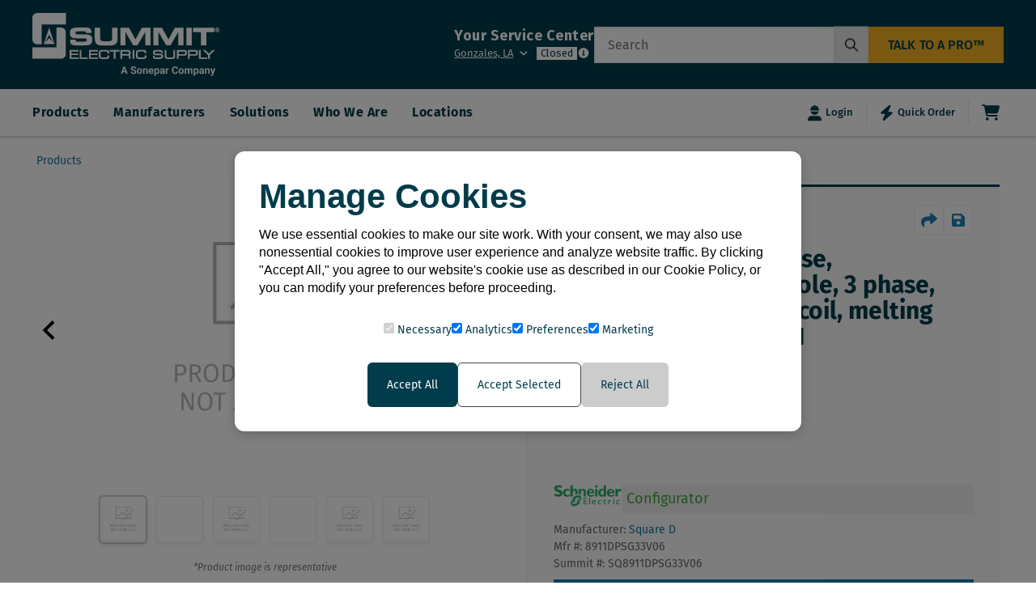

--- FILE ---
content_type: text/css
request_url: https://tags.srv.stackadapt.com/sa.css
body_size: -11
content:
:root {
    --sa-uid: '0-cf19ba94-99a6-51e4-4e43-a44717d7a485';
}

--- FILE ---
content_type: text/javascript;charset=UTF-8
request_url: https://salesiq.zohopublic.com/widget?wc=siqb439964a5dff254d47887f3e3beb191797debacb76e7739ac31d436d9bbcf8e3
body_size: 1921
content:
window._STATICURLS=["js.zohocdn.com","css.zohocdn.com","https://us4-files.zohopublic.com","salesiq.zohopublic.com","salesiq.zoho.com","salesiq.zohopublic.com"];NEW_STATIC_URLS=[["https://js.zohocdn.com/salesiq/RESOURCE_BUNDLES/embedcw/js/embed.45ee3dQ-k7EtGhr3Qru5iHULp3rmsuUKHW7r3wVoYPflvMK_Yh2NRdU9a1ciITG6.js","https://js.zohocdn.com/salesiq/RESOURCE_BUNDLES/embedcw/js/embed~common.XH4mr8l9Wz4snN-dx8306qRkWtgDG87x1PKGJewDFimMqnUuUcmzm0XMEgnMdwE-.js","https://js.zohocdn.com/salesiq/RESOURCE_BUNDLES/embedcw/js/chunk-vendors.cr66Q7vDy6OEBKZjWCpSIYChVy1NfF_PpbwCU-162bPGhI0RKKiChMA7W7g7b9hi.js","https://js.zohocdn.com/salesiq/RESOURCE_BUNDLES/embedcw/js/embed~rtl.8728LZWoCOqjN7OZXqDSqBm0-IXcBuXDw1cBYYeJdSvpbKIiXYqtoQ4-WSdK3cc_.js"],["https://js.zohocdn.com/salesiq/RESOURCE_BUNDLES/embedcw/js/embed~modern.jL6AC76nM0Om9nEj2d_qbkWnpLG2OP4kf8sNQmiGDZmKrQQlbAyFrOk42WcSMI9_.js","https://js.zohocdn.com/salesiq/RESOURCE_BUNDLES/embedcw/js/embed~common~modern.yI5hQ8JgyF3w0lgZqyD6YTIus-HLUG6RlE428DiJ-rs_IZF2oUegE0PeBH_oEOyR.js","https://js.zohocdn.com/salesiq/RESOURCE_BUNDLES/embedcw/js/chunk-vendors~modern.ehTgdSWFikbfj-ysZe3XB2UJqHbYqjtlA-YvYRmDDQ3Post80Rx0t9_iSnaRDkJs.js","https://js.zohocdn.com/salesiq/RESOURCE_BUNDLES/embedcw/js/embed~modern~rtl.HKK6aNBVh2iYOQ7O6Ua_ifG_qtGmGlOuL_zZE9ccUAqudB2iKkA_d1HTS9QhfY4q.js"],["https://css.zohocdn.com/salesiq/RESOURCE_BUNDLES/embedcw/css/embed.exnsYqWP7u8FZ0_2u_4Z4ZEfZeXjzKT_y0HusFDhW4T2jNccB6fwMF9OIm78Kbvz.css","https://css.zohocdn.com/salesiq/RESOURCE_BUNDLES/embedcw/css/embed~rtl.FgsRcfP8os_KPzzVF1C0N4Sg1VPZOu3lS40nfHxr-FswWHRh1Zh_sayRTROwYZoV.css"],["https://css.zohocdn.com/salesiq/RESOURCE_BUNDLES/embedcw/css/embed~common.J0daNT_9820nauiAdmFKjYPmrClcbPpH8h_KMy9fgP4WdZ461gcQE617tQvHFPFi.css","https://css.zohocdn.com/salesiq/RESOURCE_BUNDLES/embedcw/css/embed~common~rtl.rgqnzFuvJcYH7_bMZ2ToNuoR5KXRhHYznKf6qMzqENE5_dhigWfhctxUpb804fFK.css"]];_STATIC_URL='https://static.zohocdn.com';_NEW_MEDIARTC_URLS=["https://js.zohocdn.com/salesiq/js/embedmedia-rtc-new_ahldkw-30yxFSSVP_P3WPA7gfNxKxtk-Ic8_DmtQlqSGTYc3nZcdPIelqJYPgE_X_.js","https://js.zohocdn.com/salesiq/thirdparty/js/jquery.min.js"];window._SIQ_WC='siqb439964a5dff254d47887f3e3beb191797debacb76e7739ac31d436d9bbcf8e3';window._BRANDS_V3=false;window._SIQ_VTS_CONF={"brand_unique_name":"summitelectricsupply","uts_server":"vts.zohopublic.com","portal_unique_name":"summitelectricsupply","brand_id":"891200000000002182"};(function(){var i=window;i.$zoho=i.$zoho||{};$zoho.salesiq=$zoho.salesiq||{ready:function(){}};var n="siq_embed";var o=function(){var e="ZSIQ_"+i._SIQ_WC;i._siqSDB=JSON.parse(sessionStorage.getItem(n)||"{}")[e];i._siqLDB=JSON.parse(localStorage.getItem(n)||"{}")[e];i._siqutsDB=JSON.parse(sessionStorage.getItem("utsdb")||"{}")};i.addEventListener("message",function(e){var t;try{t=JSON.parse(e.data)}catch(a){}if(!t){return}if(t.type!=="siqdbupdate"){return}if(e.source!==i){return}var s=t.isSession?sessionStorage:localStorage;var r=t.dbKey||n;s.setItem(r,JSON.stringify(Object.assign({},JSON.parse(s.getItem(r)||"{}"),t.value)));});o()})();!function(e){var t=function(y){e.head.appendChild(y)};var w=window._SIQ_JS_PARAM||"";var n=$zoho.salesiq.nonce||(e.getElementById('zsiqscript')||{}).nonce,s=(s,c)=>{var a=e.createElement("script");a.src=s,a.type=c,a.id="zsiqscript",n&&(a.setAttribute('nonce', n)),t(a)};s("https://js.zohocdn.com/salesiq/RESOURCE_BUNDLES/embedfloat/js/float~modern.memhTgsPY6MLM4e27E8q_YfLWu0T_k_sK-kZpB51s_lchc44Ylswvvd2lka6rEJf.js"+w,"module"),s("https://js.zohocdn.com/salesiq/RESOURCE_BUNDLES/embedfloat/js/float.aLbFksSZAwg0J9Vd60eC42YSlqNaOm39yshUo683IBu7JyRsU6zh_bH199Z52-IW.js"+w,"nomodule");var c=e.createElement("link");c.rel="stylesheet",c.type="text/css",n&&(c.setAttribute('nonce', n)),c.href="https://css.zohocdn.com/salesiq/RESOURCE_BUNDLES/embedfloat/css/float.k0aKDi1C6mya7xhXtw_MoqQaFoZKmOVHM2XCy90x5EhJ7BvQYwKO4gbI059ZjwpK.css";t(c);}(document);


--- FILE ---
content_type: application/javascript; charset=UTF-8
request_url: https://summit.com/_next/static/chunks/982-a85a797688151921.js
body_size: 24393
content:
"use strict";(self.webpackChunk_N_E=self.webpackChunk_N_E||[]).push([[982],{3114:function(e,t,r){r.d(t,{A:function(){return M}});var[a,i]=(0,r(6347).k)({name:"ButtonGroupContext",strict:!1}),l=r(6733),n=r(262),s=r(7294),o=r(2459),d=r(1086),u=r(7127),c=r(3295),p=r(7963),f=r(7220),g=r(4831),m=r(8115),b=(0,g.tv)({base:["z-0","group","relative","inline-flex","items-center","justify-center","box-border","appearance-none","outline-none","select-none","whitespace-nowrap","min-w-max","font-normal","subpixel-antialiased","overflow-hidden","tap-highlight-transparent","data-[pressed=true]:scale-[0.97]",...m.Dh],variants:{variant:{solid:"",bordered:"border-medium bg-transparent",light:"bg-transparent",flat:"",faded:"border-medium",shadow:"",ghost:"border-medium bg-transparent"},size:{sm:"px-3 min-w-16 h-8 text-tiny gap-2 rounded-small",md:"px-4 min-w-20 h-10 text-small gap-2 rounded-medium",lg:"px-6 min-w-24 h-12 text-medium gap-3 rounded-large"},color:{default:"",primary:"",secondary:"",success:"",warning:"",danger:""},radius:{none:"rounded-none",sm:"rounded-small",md:"rounded-medium",lg:"rounded-large",full:"rounded-full"},fullWidth:{true:"w-full"},isDisabled:{true:"opacity-disabled pointer-events-none"},isInGroup:{true:"[&:not(:first-child):not(:last-child)]:rounded-none"},isIconOnly:{true:"px-0 !gap-0",false:"[&>svg]:max-w-[theme(spacing.8)]"},disableAnimation:{true:"!transition-none data-[pressed=true]:scale-100",false:"transition-transform-colors-opacity motion-reduce:transition-none"}},defaultVariants:{size:"md",variant:"solid",color:"default",fullWidth:!1,isDisabled:!1,isInGroup:!1},compoundVariants:[{variant:"solid",color:"default",class:f.J.solid.default},{variant:"solid",color:"primary",class:f.J.solid.primary},{variant:"solid",color:"secondary",class:f.J.solid.secondary},{variant:"solid",color:"success",class:f.J.solid.success},{variant:"solid",color:"warning",class:f.J.solid.warning},{variant:"solid",color:"danger",class:f.J.solid.danger},{variant:"shadow",color:"default",class:f.J.shadow.default},{variant:"shadow",color:"primary",class:f.J.shadow.primary},{variant:"shadow",color:"secondary",class:f.J.shadow.secondary},{variant:"shadow",color:"success",class:f.J.shadow.success},{variant:"shadow",color:"warning",class:f.J.shadow.warning},{variant:"shadow",color:"danger",class:f.J.shadow.danger},{variant:"bordered",color:"default",class:f.J.bordered.default},{variant:"bordered",color:"primary",class:f.J.bordered.primary},{variant:"bordered",color:"secondary",class:f.J.bordered.secondary},{variant:"bordered",color:"success",class:f.J.bordered.success},{variant:"bordered",color:"warning",class:f.J.bordered.warning},{variant:"bordered",color:"danger",class:f.J.bordered.danger},{variant:"flat",color:"default",class:f.J.flat.default},{variant:"flat",color:"primary",class:f.J.flat.primary},{variant:"flat",color:"secondary",class:f.J.flat.secondary},{variant:"flat",color:"success",class:f.J.flat.success},{variant:"flat",color:"warning",class:f.J.flat.warning},{variant:"flat",color:"danger",class:f.J.flat.danger},{variant:"faded",color:"default",class:f.J.faded.default},{variant:"faded",color:"primary",class:f.J.faded.primary},{variant:"faded",color:"secondary",class:f.J.faded.secondary},{variant:"faded",color:"success",class:f.J.faded.success},{variant:"faded",color:"warning",class:f.J.faded.warning},{variant:"faded",color:"danger",class:f.J.faded.danger},{variant:"light",color:"default",class:[f.J.light.default,"data-[hover=true]:bg-default/40"]},{variant:"light",color:"primary",class:[f.J.light.primary,"data-[hover=true]:bg-primary/20"]},{variant:"light",color:"secondary",class:[f.J.light.secondary,"data-[hover=true]:bg-secondary/20"]},{variant:"light",color:"success",class:[f.J.light.success,"data-[hover=true]:bg-success/20"]},{variant:"light",color:"warning",class:[f.J.light.warning,"data-[hover=true]:bg-warning/20"]},{variant:"light",color:"danger",class:[f.J.light.danger,"data-[hover=true]:bg-danger/20"]},{variant:"ghost",color:"default",class:[f.J.ghost.default,"data-[hover=true]:!bg-default"]},{variant:"ghost",color:"primary",class:[f.J.ghost.primary,"data-[hover=true]:!bg-primary data-[hover=true]:!text-primary-foreground"]},{variant:"ghost",color:"secondary",class:[f.J.ghost.secondary,"data-[hover=true]:!bg-secondary data-[hover=true]:!text-secondary-foreground"]},{variant:"ghost",color:"success",class:[f.J.ghost.success,"data-[hover=true]:!bg-success data-[hover=true]:!text-success-foreground"]},{variant:"ghost",color:"warning",class:[f.J.ghost.warning,"data-[hover=true]:!bg-warning data-[hover=true]:!text-warning-foreground"]},{variant:"ghost",color:"danger",class:[f.J.ghost.danger,"data-[hover=true]:!bg-danger data-[hover=true]:!text-danger-foreground"]},{isInGroup:!0,class:"rounded-none first:rounded-s-medium last:rounded-e-medium"},{isInGroup:!0,size:"sm",class:"rounded-none first:rounded-s-small last:rounded-e-small"},{isInGroup:!0,size:"md",class:"rounded-none first:rounded-s-medium last:rounded-e-medium"},{isInGroup:!0,size:"lg",class:"rounded-none first:rounded-s-large last:rounded-e-large"},{isInGroup:!0,isRounded:!0,class:"rounded-none first:rounded-s-full last:rounded-e-full"},{isInGroup:!0,radius:"none",class:"rounded-none first:rounded-s-none last:rounded-e-none"},{isInGroup:!0,radius:"sm",class:"rounded-none first:rounded-s-small last:rounded-e-small"},{isInGroup:!0,radius:"md",class:"rounded-none first:rounded-s-medium last:rounded-e-medium"},{isInGroup:!0,radius:"lg",class:"rounded-none first:rounded-s-large last:rounded-e-large"},{isInGroup:!0,radius:"full",class:"rounded-none first:rounded-s-full last:rounded-e-full"},{isInGroup:!0,variant:["ghost","bordered"],color:"default",className:m.Zs.default},{isInGroup:!0,variant:["ghost","bordered"],color:"primary",className:m.Zs.primary},{isInGroup:!0,variant:["ghost","bordered"],color:"secondary",className:m.Zs.secondary},{isInGroup:!0,variant:["ghost","bordered"],color:"success",className:m.Zs.success},{isInGroup:!0,variant:["ghost","bordered"],color:"warning",className:m.Zs.warning},{isInGroup:!0,variant:["ghost","bordered"],color:"danger",className:m.Zs.danger},{isIconOnly:!0,size:"sm",class:"min-w-8 w-8 h-8"},{isIconOnly:!0,size:"md",class:"min-w-10 w-10 h-10"},{isIconOnly:!0,size:"lg",class:"min-w-12 w-12 h-12"},{variant:["solid","faded","flat","bordered","shadow"],class:"data-[hover=true]:opacity-hover"}]});(0,g.tv)({base:"inline-flex items-center justify-center h-auto",variants:{fullWidth:{true:"w-full"}},defaultVariants:{fullWidth:!1}});var v=r(7316),h=r(8419),y=r(798),x=r(5607),w=(0,g.tv)({slots:{base:"relative inline-flex flex-col gap-2 items-center justify-center",wrapper:"relative flex",circle1:["absolute","w-full","h-full","rounded-full","animate-spinner-ease-spin","border-2","border-solid","border-t-transparent","border-l-transparent","border-r-transparent"],circle2:["absolute","w-full","h-full","rounded-full","opacity-75","animate-spinner-linear-spin","border-2","border-dotted","border-t-transparent","border-l-transparent","border-r-transparent"],label:"text-foreground dark:text-foreground-dark font-regular"},variants:{size:{sm:{wrapper:"w-5 h-5",circle1:"border-2",circle2:"border-2",label:"text-small"},md:{wrapper:"w-8 h-8",circle1:"border-3",circle2:"border-3",label:"text-medium"},lg:{wrapper:"w-10 h-10",circle1:"border-3",circle2:"border-3",label:"text-large"}},color:{current:{circle1:"border-b-current",circle2:"border-b-current"},white:{circle1:"border-b-white",circle2:"border-b-white"},default:{circle1:"border-b-default",circle2:"border-b-default"},primary:{circle1:"border-b-primary",circle2:"border-b-primary"},secondary:{circle1:"border-b-secondary",circle2:"border-b-secondary"},success:{circle1:"border-b-success",circle2:"border-b-success"},warning:{circle1:"border-b-warning",circle2:"border-b-warning"},danger:{circle1:"border-b-danger",circle2:"border-b-danger"}},labelColor:{foreground:{label:"text-foreground"},primary:{label:"text-primary"},secondary:{label:"text-secondary"},success:{label:"text-success"},warning:{label:"text-warning"},danger:{label:"text-danger"}}},defaultVariants:{size:"md",color:"primary",labelColor:"foreground"}}),V=r(9869),_=r(5893),E=(0,x.Gp)((e,t)=>{let{slots:r,classNames:a,label:i,getSpinnerProps:l}=function(e){let[t,r]=(0,x.oe)(e,w.variantKeys),{children:a,className:i,classNames:l,label:n,...o}=t,d=(0,s.useMemo)(()=>w({...r}),[(0,y.Xx)(r)]),u=(0,V.W)(null==l?void 0:l.base,i),c=n||a,p=(0,s.useMemo)(()=>c&&"string"==typeof c?c:o["aria-label"]?"":"Loading",[a,c,o["aria-label"]]),f=(0,s.useCallback)(()=>({"aria-label":p,className:d.base({class:u}),...o}),[p,d,u,o]);return{label:c,slots:d,classNames:l,getSpinnerProps:f}}({...e});return(0,_.jsxs)("div",{ref:t,...l(),children:[(0,_.jsxs)("div",{className:r.wrapper({class:null==a?void 0:a.wrapper}),children:[(0,_.jsx)("i",{className:r.circle1({class:null==a?void 0:a.circle1})}),(0,_.jsx)("i",{className:r.circle2({class:null==a?void 0:a.circle2})})]}),i&&(0,_.jsx)("span",{className:r.label({class:null==a?void 0:a.label}),children:i})]})});E.displayName="NextUI.Spinner";var S=r(8522),F=r(8484),k=r(9968),O=r(711),domAnimation=()=>r.e(648).then(r.bind(r,1648)).then(e=>e.default),Ripple=e=>{let{ripples:t=[],motionProps:r,color:a="currentColor",style:i,onClear:l}=e;return(0,_.jsx)(_.Fragment,{children:t.map(e=>{let t=(0,O.uZ)(.01*e.size,.2,e.size>100?.75:.5);return(0,_.jsx)(S.X,{features:domAnimation,children:(0,_.jsx)(F.M,{mode:"popLayout",children:(0,_.jsx)(k.m.span,{animate:{transform:"scale(2)",opacity:0},className:"nextui-ripple",exit:{opacity:0},initial:{transform:"scale(0)",opacity:.35},style:{position:"absolute",backgroundColor:a,borderRadius:"100%",transformOrigin:"center",pointerEvents:"none",overflow:"hidden",inset:0,zIndex:0,top:e.y,left:e.x,width:`${e.size}px`,height:`${e.size}px`,...i},transition:{duration:t},onAnimationComplete:()=>{l(e.key)},...r})})},e.key)})})};Ripple.displayName="NextUI.Ripple";var P=(0,x.Gp)((e,t)=>{let{Component:r,domRef:a,children:f,styles:g,spinnerSize:m,spinner:x=(0,_.jsx)(E,{color:"current",size:m}),spinnerPlacement:w,startContent:V,endContent:S,isLoading:F,disableRipple:k,getButtonProps:O,getRippleProps:P,isIconOnly:M}=function(e){var t,r,a,f,g,m,x,w,V;let _=i(),E=(0,l.w)(),S=!!_,{ref:F,as:k,children:O,startContent:P,endContent:M,autoFocus:A,className:C,spinner:D,isLoading:j=!1,disableRipple:I=!1,fullWidth:W=null!=(t=null==_?void 0:_.fullWidth)&&t,radius:B=null==_?void 0:_.radius,size:$=null!=(r=null==_?void 0:_.size)?r:"md",color:z=null!=(a=null==_?void 0:_.color)?a:"default",variant:T=null!=(f=null==_?void 0:_.variant)?f:"solid",disableAnimation:N=null!=(m=null!=(g=null==_?void 0:_.disableAnimation)?g:null==E?void 0:E.disableAnimation)&&m,isDisabled:U=null!=(x=null==_?void 0:_.isDisabled)&&x,isIconOnly:R=null!=(w=null==_?void 0:_.isIconOnly)&&w,spinnerPlacement:L="start",onPress:J,onClick:G,...q}=e,H=k||"button",K="string"==typeof H,Z=(0,c.gy)(F),X=null!=(V=I||(null==E?void 0:E.disableRipple))?V:N,{isFocusVisible:Q,isFocused:Y,focusProps:ee}=(0,o.F)({autoFocus:A}),et=U||j,er=(0,s.useMemo)(()=>b({size:$,color:z,variant:T,radius:B,fullWidth:W,isDisabled:et,isInGroup:S,disableAnimation:N,isIconOnly:R,className:C}),[$,z,T,B,W,et,S,R,N,C]),{onPress:ea,onClear:ei,ripples:el}=function(e={}){let[t,r]=(0,s.useState)([]),a=(0,s.useCallback)(e=>{let t=e.target,a=Math.max(t.clientWidth,t.clientHeight);r(t=>[...t,{key:(0,y.QI)(t.length.toString()),size:a,x:e.x-a/2,y:e.y-a/2}])},[]),i=(0,s.useCallback)(e=>{r(t=>t.filter(t=>t.key!==e))},[]);return{ripples:t,onClear:i,onPress:a,...e}}(),en=(0,s.useCallback)(e=>{X||et||N||!Z.current||ea(e)},[X,et,N,Z,ea]),{buttonProps:es,isPressed:eo}=(0,v.j)({elementType:k,isDisabled:et,onPress:(0,d.t)(J,en),onClick:G,...q},Z),{isHovered:ed,hoverProps:eu}=(0,h.X)({isDisabled:et}),ec=(0,s.useCallback)((e={})=>({"data-disabled":(0,n.PB)(et),"data-focus":(0,n.PB)(Y),"data-pressed":(0,n.PB)(eo),"data-focus-visible":(0,n.PB)(Q),"data-hover":(0,n.PB)(ed),"data-loading":(0,n.PB)(j),...(0,u.d)(es,ee,eu,(0,p.z)(q,{enabled:K}),(0,p.z)(e))}),[j,et,Y,eo,K,Q,ed,es,ee,eu,q]),getIconClone=e=>(0,s.isValidElement)(e)?(0,s.cloneElement)(e,{"aria-hidden":!0,focusable:!1,tabIndex:-1}):null,ep=getIconClone(P),ef=getIconClone(M),eg=(0,s.useMemo)(()=>({sm:"sm",md:"sm",lg:"md"})[$],[$]),em=(0,s.useCallback)(()=>({ripples:el,onClear:ei}),[el,ei]);return{Component:H,children:O,domRef:Z,spinner:D,styles:er,startContent:ep,endContent:ef,isLoading:j,spinnerPlacement:L,spinnerSize:eg,disableRipple:X,getButtonProps:ec,getRippleProps:em,isIconOnly:R}}({...e,ref:t});return(0,_.jsxs)(r,{ref:a,className:g,...O(),children:[V,F&&"start"===w&&x,F&&M?null:f,F&&"end"===w&&x,S,!k&&(0,_.jsx)(Ripple,{...P()})]})});P.displayName="NextUI.Button";var M=P},6298:function(e,t,r){r.d(t,{pE:function(){return useContextProps},jn:function(){return useSlottedContext}});var a=r(7294),i=r(6303),l=r(7127),n=Symbol("default");function useSlottedContext(e,t){let r=(0,a.useContext)(e);if(null===t)return null;if(r&&"object"==typeof r&&"slots"in r&&r.slots){let e=new Intl.ListFormat().format(Object.keys(r.slots).map(e=>`"${e}"`));if(!t&&!r.slots[n])throw Error(`A slot prop is required. Valid slot names are ${e}.`);let a=t||n;if(!r.slots[a])throw Error(`Invalid slot "${t}". Valid slot names are ${e}.`);return r.slots[a]}return r}function useContextProps(e,t,r){let{ref:n,...s}=useSlottedContext(r,e.slot)||{},o=function(e){let t=(0,a.useRef)(null);return(0,a.useMemo)(()=>({get current(){return t.current},set current(value){t.current=value,"function"==typeof e?e(value):e&&(e.current=value)}}),[e])}((0,a.useMemo)(()=>(0,i.l)(t,n),[t,n])),d=(0,l.d)(s,e);return"style"in s&&s.style&&"style"in e&&e.style&&("function"==typeof s.style||"function"==typeof e.style?d.style=t=>{let r="function"==typeof s.style?s.style(t):s.style,a={...t.defaultStyle,...r},i="function"==typeof e.style?e.style({...t,defaultStyle:a}):e.style;return{...a,...i}}:d.style={...s.style,...e.style}),[d,o]}},431:function(e,t,r){r.d(t,{q:function(){return o}});var a=r(6298),i=r(8750),l=r(7294),n=(0,r(4831).tv)({base:"flex flex-col gap-2 items-start"}),s=r(5893),o=(0,l.createContext)(null);(0,l.forwardRef)(function(e,t){[e,t]=(0,a.pE)(e,t,o);let{validationErrors:r,validationBehavior:d="native",children:u,className:c,...p}=e,f=(0,l.useMemo)(()=>n({className:c}),[c]);return(0,s.jsx)("form",{noValidate:"native"!==d,...p,ref:t,className:f,children:(0,s.jsx)(o.Provider,{value:{...e,validationBehavior:d},children:(0,s.jsx)(i.r7.Provider,{value:null!=r?r:{},children:u})})})})},8007:function(e,t,r){r.d(t,{J:function(){return g}});var a=r(7294),i=r(6733),l=r(5607),n=(0,r(4831).tv)({slots:{wrapper:"relative shadow-black/5",zoomedWrapper:"relative overflow-hidden rounded-inherit",img:"relative z-10 opacity-0 shadow-black/5 data-[loaded=true]:opacity-100",blurredImg:["absolute","z-0","inset-0","w-full","h-full","object-cover","filter","blur-lg","scale-105","saturate-150","opacity-30","translate-y-1"]},variants:{radius:{none:{},sm:{},md:{},lg:{},full:{}},shadow:{none:{wrapper:"shadow-none",img:"shadow-none"},sm:{wrapper:"shadow-small",img:"shadow-small"},md:{wrapper:"shadow-medium",img:"shadow-medium"},lg:{wrapper:"shadow-large",img:"shadow-large"}},isZoomed:{true:{img:["object-cover","transform","hover:scale-125"]}},showSkeleton:{true:{wrapper:["group","relative","overflow-hidden","bg-content3 dark:bg-content2"],img:"opacity-0"}},disableAnimation:{true:{img:"transition-none"},false:{img:"transition-transform-opacity motion-reduce:transition-none !duration-300"}}},defaultVariants:{radius:"lg",shadow:"none",isZoomed:!1,isBlurred:!1,showSkeleton:!1},compoundVariants:[{showSkeleton:!0,disableAnimation:!1,class:{wrapper:["before:opacity-100","before:absolute","before:inset-0","before:-translate-x-full","before:animate-[shimmer_2s_infinite]","before:border-t","before:border-content4/30","before:bg-gradient-to-r","before:from-transparent","before:via-content4","dark:before:via-default-700/10","before:to-transparent","after:opacity-100","after:absolute","after:inset-0","after:-z-10","after:bg-content3","dark:after:bg-content2"]}}],compoundSlots:[{slots:["wrapper","img","blurredImg","zoomedWrapper"],radius:"none",class:"rounded-none"},{slots:["wrapper","img","blurredImg","zoomedWrapper"],radius:"full",class:"rounded-full"},{slots:["wrapper","img","blurredImg","zoomedWrapper"],radius:"sm",class:"rounded-small"},{slots:["wrapper","img","blurredImg","zoomedWrapper"],radius:"md",class:"rounded-md"},{slots:["wrapper","img","blurredImg","zoomedWrapper"],radius:"lg",class:"rounded-large"}]}),s=r(3295),o=r(798),d=r(9869),u=r(262),c=r(3387),p=r(5893),f=(0,l.Gp)((e,t)=>{let{Component:r,domRef:f,slots:g,classNames:m,isBlurred:b,isZoomed:v,fallbackSrc:h,removeWrapper:y,disableSkeleton:x,getImgProps:w,getWrapperProps:V,getBlurredImgProps:_}=function(e){var t,r;let p=(0,i.w)(),[f,g]=(0,l.oe)(e,n.variantKeys),{ref:m,as:b,src:v,className:h,classNames:y,loading:x,isBlurred:w,fallbackSrc:V,isLoading:_,disableSkeleton:E=!!V,removeWrapper:S=!1,onError:F,onLoad:k,srcSet:O,sizes:P,crossOrigin:M,...A}=f,C=function(e={}){let{onLoad:t,onError:r,ignoreFallback:i}=e,l=a.useSyncExternalStore(()=>()=>{},()=>!0,()=>!1),n=(0,a.useRef)(l?new Image:null),[s,o]=(0,a.useState)("pending");(0,a.useEffect)(()=>{n.current&&(n.current.onload=e=>{flush(),o("loaded"),null==t||t(e)},n.current.onerror=e=>{flush(),o("failed"),null==r||r(e)})},[n.current]);let flush=()=>{n.current&&(n.current.onload=null,n.current.onerror=null,n.current=null)};return(0,c.G)(()=>{l&&o(function(e,t){let{loading:r,src:a,srcSet:i,crossOrigin:l,sizes:n,ignoreFallback:s}=e;if(!a)return"pending";if(s)return"loaded";let o=new Image;return(o.src=a,l&&(o.crossOrigin=l),i&&(o.srcset=i),n&&(o.sizes=n),r&&(o.loading=r),t.current=o,o.complete&&o.naturalWidth)?"loaded":"loading"}(e,n))},[l]),i?"loaded":s}({src:v,loading:x,onError:F,onLoad:k,ignoreFallback:!1,srcSet:O,sizes:P,crossOrigin:M}),D=null!=(r=null!=(t=e.disableAnimation)?t:null==p?void 0:p.disableAnimation)&&r,j="loaded"===C&&!_,I="loading"===C||_,W=e.isZoomed,B=(0,s.gy)(m),{w:$,h:z}=(0,a.useMemo)(()=>({w:f.width?"number"==typeof f.width?`${f.width}px`:f.width:"fit-content",h:f.height?"number"==typeof f.height?`${f.height}px`:f.height:"auto"}),[null==f?void 0:f.width,null==f?void 0:f.height]),T=(!v||!j)&&!!V,N=I&&!E,U=(0,a.useMemo)(()=>n({...g,disableAnimation:D,showSkeleton:N}),[(0,o.Xx)(g),D,N]),R=(0,d.W)(h,null==y?void 0:y.img),L=(0,a.useCallback)(()=>{let e=T?{backgroundImage:`url(${V})`}:{};return{className:U.wrapper({class:null==y?void 0:y.wrapper}),style:{...e,maxWidth:$}}},[U,T,V,null==y?void 0:y.wrapper,$]),J=(0,a.useCallback)(()=>({src:v,"aria-hidden":(0,u.PB)(!0),className:U.blurredImg({class:null==y?void 0:y.blurredImg})}),[U,v,null==y?void 0:y.blurredImg]);return{Component:b||"img",domRef:B,slots:U,classNames:y,isBlurred:w,disableSkeleton:E,fallbackSrc:V,removeWrapper:S,isZoomed:W,isLoading:I,getImgProps:(e={})=>{let t=(0,d.W)(R,null==e?void 0:e.className);return{src:v,ref:B,"data-loaded":(0,u.PB)(j),className:U.img({class:t}),loading:x,srcSet:O,sizes:P,crossOrigin:M,...A,style:{...(null==A?void 0:A.height)&&{height:z},...e.style,...A.style}}},getWrapperProps:L,getBlurredImgProps:J}}({...e,ref:t}),E=(0,p.jsx)(r,{ref:f,...w()});if(y)return E;let S=(0,p.jsx)("div",{className:g.zoomedWrapper({class:null==m?void 0:m.zoomedWrapper}),children:E});return b?(0,p.jsxs)("div",{...V(),children:[v?S:E,(0,a.cloneElement)(E,_())]}):v||!x||h?(0,p.jsxs)("div",{...V(),children:[" ",v?S:E]}):E});f.displayName="NextUI.Image";var g=f},8402:function(e,t,r){r.d(t,{Y:function(){return W}});var a=r(6733),i=r(5607),l=r(3387),n=r(2459),s=r(4831),o=r(8115),d=(0,s.tv)({slots:{base:"group flex flex-col data-[hidden=true]:hidden",label:["absolute","z-10","pointer-events-none","origin-top-left","flex-shrink-0","rtl:origin-top-right","subpixel-antialiased","block","text-small","text-foreground-500"],mainWrapper:"h-full",inputWrapper:"relative w-full inline-flex tap-highlight-transparent flex-row items-center shadow-sm px-3 gap-3",innerWrapper:"inline-flex w-full items-center h-full box-border",input:["w-full font-normal bg-transparent !outline-none placeholder:text-foreground-500 focus-visible:outline-none","data-[has-start-content=true]:ps-1.5","data-[has-end-content=true]:pe-1.5","file:cursor-pointer file:bg-transparent file:border-0","autofill:bg-transparent bg-clip-text"],clearButton:["p-2","-m-2","z-10","absolute","end-3","start-auto","pointer-events-none","appearance-none","outline-none","select-none","opacity-0","hover:!opacity-100","cursor-pointer","active:!opacity-70","rounded-full",...o.Dh],helperWrapper:"hidden group-data-[has-helper=true]:flex p-1 relative flex-col gap-1.5",description:"text-tiny text-foreground-400",errorMessage:"text-tiny text-danger"},variants:{variant:{flat:{inputWrapper:["bg-default-100","data-[hover=true]:bg-default-200","group-data-[focus=true]:bg-default-100"]},faded:{inputWrapper:["bg-default-100","border-medium","border-default-200","data-[hover=true]:border-default-400 focus-within:border-default-400"],value:"group-data-[has-value=true]:text-default-foreground"},bordered:{inputWrapper:["border-medium","border-default-200","data-[hover=true]:border-default-400","group-data-[focus=true]:border-default-foreground"]},underlined:{inputWrapper:["!px-1","!pb-0","!gap-0","relative","box-border","border-b-medium","shadow-[0_1px_0px_0_rgba(0,0,0,0.05)]","border-default-200","!rounded-none","hover:border-default-300","after:content-['']","after:w-0","after:origin-center","after:bg-default-foreground","after:absolute","after:left-1/2","after:-translate-x-1/2","after:-bottom-[2px]","after:h-[2px]","group-data-[focus=true]:after:w-full"],innerWrapper:"pb-1",label:"group-data-[filled-within=true]:text-foreground"}},color:{default:{},primary:{},secondary:{},success:{},warning:{},danger:{}},size:{sm:{label:"text-tiny",inputWrapper:"h-8 min-h-8 px-2 rounded-small",input:"text-small",clearButton:"text-medium"},md:{inputWrapper:"h-10 min-h-10 rounded-medium",input:"text-small",clearButton:"text-large"},lg:{label:"text-medium",inputWrapper:"h-12 min-h-12 rounded-large",input:"text-medium",clearButton:"text-large"}},radius:{none:{inputWrapper:"rounded-none"},sm:{inputWrapper:"rounded-small"},md:{inputWrapper:"rounded-medium"},lg:{inputWrapper:"rounded-large"},full:{inputWrapper:"rounded-full"}},labelPlacement:{outside:{mainWrapper:"flex flex-col"},"outside-left":{base:"flex-row items-center flex-nowrap data-[has-helper=true]:items-start",inputWrapper:"flex-1",mainWrapper:"flex flex-col",label:"relative text-foreground pe-2 ps-2 pointer-events-auto"},inside:{label:"cursor-text",inputWrapper:"flex-col items-start justify-center gap-0",innerWrapper:"group-data-[has-label=true]:items-end"}},fullWidth:{true:{base:"w-full"},false:{}},isClearable:{true:{input:"peer pe-6 input-search-cancel-button-none",clearButton:["peer-data-[filled=true]:pointer-events-auto","peer-data-[filled=true]:opacity-70 peer-data-[filled=true]:block","peer-data-[filled=true]:scale-100"]}},isDisabled:{true:{base:"opacity-disabled pointer-events-none",inputWrapper:"pointer-events-none",label:"pointer-events-none"}},isInvalid:{true:{label:"!text-danger",input:"!placeholder:text-danger !text-danger"}},isRequired:{true:{label:"after:content-['*'] after:text-danger after:ms-0.5"}},isMultiline:{true:{label:"relative",inputWrapper:"!h-auto",innerWrapper:"items-start group-data-[has-label=true]:items-start",input:"resize-none data-[hide-scroll=true]:scrollbar-hide",clearButton:"absolute top-2 right-2 rtl:right-auto rtl:left-2 z-10"}},disableAnimation:{true:{input:"transition-none",inputWrapper:"transition-none",label:"transition-none"},false:{inputWrapper:"transition-background motion-reduce:transition-none !duration-150",label:["will-change-auto","!duration-200","!ease-out","motion-reduce:transition-none","transition-[transform,color,left,opacity]"],clearButton:["scale-90","ease-out","duration-150","transition-[opacity,transform]","motion-reduce:transition-none","motion-reduce:scale-100"]}}},defaultVariants:{variant:"flat",color:"default",size:"md",fullWidth:!0,labelPlacement:"inside",isDisabled:!1,isMultiline:!1},compoundVariants:[{variant:"flat",color:"default",class:{input:"group-data-[has-value=true]:text-default-foreground"}},{variant:"flat",color:"primary",class:{inputWrapper:["bg-primary-100","data-[hover=true]:bg-primary-50","text-primary","group-data-[focus=true]:bg-primary-50","placeholder:text-primary"],input:"placeholder:text-primary",label:"text-primary"}},{variant:"flat",color:"secondary",class:{inputWrapper:["bg-secondary-100","text-secondary","data-[hover=true]:bg-secondary-50","group-data-[focus=true]:bg-secondary-50","placeholder:text-secondary"],input:"placeholder:text-secondary",label:"text-secondary"}},{variant:"flat",color:"success",class:{inputWrapper:["bg-success-100","text-success-600","dark:text-success","placeholder:text-success-600","dark:placeholder:text-success","data-[hover=true]:bg-success-50","group-data-[focus=true]:bg-success-50"],input:"placeholder:text-success-600 dark:placeholder:text-success",label:"text-success-600 dark:text-success"}},{variant:"flat",color:"warning",class:{inputWrapper:["bg-warning-100","text-warning-600","dark:text-warning","placeholder:text-warning-600","dark:placeholder:text-warning","data-[hover=true]:bg-warning-50","group-data-[focus=true]:bg-warning-50"],input:"placeholder:text-warning-600 dark:placeholder:text-warning",label:"text-warning-600 dark:text-warning"}},{variant:"flat",color:"danger",class:{inputWrapper:["bg-danger-100","text-danger","dark:text-danger-500","placeholder:text-danger","dark:placeholder:text-danger-500","data-[hover=true]:bg-danger-50","group-data-[focus=true]:bg-danger-50"],input:"placeholder:text-danger dark:placeholder:text-danger-500",label:"text-danger dark:text-danger-500"}},{variant:"faded",color:"primary",class:{label:"text-primary",inputWrapper:"data-[hover=true]:border-primary focus-within:border-primary"}},{variant:"faded",color:"secondary",class:{label:"text-secondary",inputWrapper:"data-[hover=true]:border-secondary focus-within:border-secondary"}},{variant:"faded",color:"success",class:{label:"text-success",inputWrapper:"data-[hover=true]:border-success focus-within:border-success"}},{variant:"faded",color:"warning",class:{label:"text-warning",inputWrapper:"data-[hover=true]:border-warning focus-within:border-warning"}},{variant:"faded",color:"danger",class:{label:"text-danger",inputWrapper:"data-[hover=true]:border-danger focus-within:border-danger"}},{variant:"underlined",color:"default",class:{input:"group-data-[has-value=true]:text-foreground"}},{variant:"underlined",color:"primary",class:{inputWrapper:"after:bg-primary",label:"text-primary"}},{variant:"underlined",color:"secondary",class:{inputWrapper:"after:bg-secondary",label:"text-secondary"}},{variant:"underlined",color:"success",class:{inputWrapper:"after:bg-success",label:"text-success"}},{variant:"underlined",color:"warning",class:{inputWrapper:"after:bg-warning",label:"text-warning"}},{variant:"underlined",color:"danger",class:{inputWrapper:"after:bg-danger",label:"text-danger"}},{variant:"bordered",color:"primary",class:{inputWrapper:"group-data-[focus=true]:border-primary",label:"text-primary"}},{variant:"bordered",color:"secondary",class:{inputWrapper:"group-data-[focus=true]:border-secondary",label:"text-secondary"}},{variant:"bordered",color:"success",class:{inputWrapper:"group-data-[focus=true]:border-success",label:"text-success"}},{variant:"bordered",color:"warning",class:{inputWrapper:"group-data-[focus=true]:border-warning",label:"text-warning"}},{variant:"bordered",color:"danger",class:{inputWrapper:"group-data-[focus=true]:border-danger",label:"text-danger"}},{labelPlacement:"inside",color:"default",class:{label:"group-data-[filled-within=true]:text-default-600"}},{labelPlacement:"outside",color:"default",class:{label:"group-data-[filled-within=true]:text-foreground"}},{radius:"full",size:["sm"],class:{inputWrapper:"px-3"}},{radius:"full",size:"md",class:{inputWrapper:"px-4"}},{radius:"full",size:"lg",class:{inputWrapper:"px-5"}},{disableAnimation:!1,variant:["faded","bordered"],class:{inputWrapper:"transition-colors motion-reduce:transition-none"}},{disableAnimation:!1,variant:"underlined",class:{inputWrapper:"after:transition-width motion-reduce:after:transition-none"}},{variant:["flat","faded"],class:{inputWrapper:[...o.ID]}},{isInvalid:!0,variant:"flat",class:{inputWrapper:["!bg-danger-50","data-[hover=true]:!bg-danger-100","group-data-[focus=true]:!bg-danger-50"]}},{isInvalid:!0,variant:"bordered",class:{inputWrapper:"!border-danger group-data-[focus=true]:!border-danger"}},{isInvalid:!0,variant:"underlined",class:{inputWrapper:"after:!bg-danger"}},{labelPlacement:"inside",size:"sm",class:{inputWrapper:"h-12 py-1.5 px-3"}},{labelPlacement:"inside",size:"md",class:{inputWrapper:"h-14 py-2"}},{labelPlacement:"inside",size:"lg",class:{inputWrapper:"h-16 py-2.5 gap-0"}},{labelPlacement:"inside",size:"sm",variant:["bordered","faded"],class:{inputWrapper:"py-1"}},{labelPlacement:["inside","outside"],class:{label:["group-data-[filled-within=true]:pointer-events-auto"]}},{labelPlacement:"outside",isMultiline:!1,class:{base:"relative justify-end",label:["pb-0","z-20","top-1/2","-translate-y-1/2","group-data-[filled-within=true]:start-0"]}},{labelPlacement:["inside"],class:{label:["group-data-[filled-within=true]:scale-85"]}},{labelPlacement:["inside"],variant:"flat",class:{innerWrapper:"pb-0.5"}},{variant:"underlined",size:"sm",class:{innerWrapper:"pb-1"}},{variant:"underlined",size:["md","lg"],class:{innerWrapper:"pb-1.5"}},{labelPlacement:"inside",size:["sm","md"],class:{label:"text-small"}},{labelPlacement:"inside",isMultiline:!1,size:"sm",class:{label:["group-data-[filled-within=true]:-translate-y-[calc(50%_+_theme(fontSize.tiny)/2_-_8px)]"]}},{labelPlacement:"inside",isMultiline:!1,size:"md",class:{label:["group-data-[filled-within=true]:-translate-y-[calc(50%_+_theme(fontSize.small)/2_-_6px)]"]}},{labelPlacement:"inside",isMultiline:!1,size:"lg",class:{label:["text-medium","group-data-[filled-within=true]:-translate-y-[calc(50%_+_theme(fontSize.small)/2_-_8px)]"]}},{labelPlacement:"inside",variant:["faded","bordered"],isMultiline:!1,size:"sm",class:{label:["group-data-[filled-within=true]:-translate-y-[calc(50%_+_theme(fontSize.tiny)/2_-_8px_-_theme(borderWidth.medium))]"]}},{labelPlacement:"inside",variant:["faded","bordered"],isMultiline:!1,size:"md",class:{label:["group-data-[filled-within=true]:-translate-y-[calc(50%_+_theme(fontSize.small)/2_-_6px_-_theme(borderWidth.medium))]"]}},{labelPlacement:"inside",variant:["faded","bordered"],isMultiline:!1,size:"lg",class:{label:["text-medium","group-data-[filled-within=true]:-translate-y-[calc(50%_+_theme(fontSize.small)/2_-_8px_-_theme(borderWidth.medium))]"]}},{labelPlacement:"inside",variant:"underlined",isMultiline:!1,size:"sm",class:{label:["group-data-[filled-within=true]:-translate-y-[calc(50%_+_theme(fontSize.tiny)/2_-_5px)]"]}},{labelPlacement:"inside",variant:"underlined",isMultiline:!1,size:"md",class:{label:["group-data-[filled-within=true]:-translate-y-[calc(50%_+_theme(fontSize.small)/2_-_3.5px)]"]}},{labelPlacement:"inside",variant:"underlined",size:"lg",isMultiline:!1,class:{label:["text-medium","group-data-[filled-within=true]:-translate-y-[calc(50%_+_theme(fontSize.small)/2_-_4px)]"]}},{labelPlacement:"outside",size:"sm",isMultiline:!1,class:{label:["start-2","text-tiny","group-data-[filled-within=true]:-translate-y-[calc(100%_+_theme(fontSize.tiny)/2_+_16px)]"],base:"data-[has-label=true]:mt-[calc(theme(fontSize.small)_+_8px)]"}},{labelPlacement:"outside",size:"md",isMultiline:!1,class:{label:["start-3","end-auto","text-small","group-data-[filled-within=true]:-translate-y-[calc(100%_+_theme(fontSize.small)/2_+_20px)]"],base:"data-[has-label=true]:mt-[calc(theme(fontSize.small)_+_10px)]"}},{labelPlacement:"outside",size:"lg",isMultiline:!1,class:{label:["start-3","end-auto","text-medium","group-data-[filled-within=true]:-translate-y-[calc(100%_+_theme(fontSize.small)/2_+_24px)]"],base:"data-[has-label=true]:mt-[calc(theme(fontSize.small)_+_12px)]"}},{labelPlacement:"outside-left",size:"sm",class:{label:"group-data-[has-helper=true]:pt-2"}},{labelPlacement:"outside-left",size:"md",class:{label:"group-data-[has-helper=true]:pt-3"}},{labelPlacement:"outside-left",size:"lg",class:{label:"group-data-[has-helper=true]:pt-4"}},{labelPlacement:["outside","outside-left"],isMultiline:!0,class:{inputWrapper:"py-2"}},{labelPlacement:"outside",isMultiline:!0,class:{label:"pb-1.5"}},{labelPlacement:"inside",isMultiline:!0,class:{label:"pb-0.5",input:"pt-0"}},{isMultiline:!0,disableAnimation:!1,class:{input:"transition-height !duration-100 motion-reduce:transition-none"}},{labelPlacement:["inside","outside"],class:{label:["pe-2","max-w-full","text-ellipsis","overflow-hidden"]}},{isMultiline:!0,radius:"full",class:{inputWrapper:"data-[has-multiple-rows=true]:rounded-large"}},{isClearable:!0,isMultiline:!0,class:{clearButton:["group-data-[has-value=true]:opacity-70 group-data-[has-value=true]:block","group-data-[has-value=true]:scale-100","group-data-[has-value=true]:pointer-events-auto"]}}]}),u=r(3295),c=r(7963),p=r(8419),f=r(4971),g=r(5958),m=r(262),b=r(9869),v=r(4720),h=r(798),y=r(9373),x=r(7294),w=r(7127),V=r(1086),_=r(3136),E=r(1718),S=r(8837),F=r(9188),k=r(9955),O=r(1080),P=r(4868),M=r(8750),A=r(6298),C=r(431),D=r(7897),j=r(5893),I=(0,i.Gp)((e,t)=>{let{Component:r,label:s,description:o,isClearable:I,startContent:W,endContent:B,labelPlacement:$,hasHelper:z,isOutsideLeft:T,shouldLabelBeOutside:N,errorMessage:U,isInvalid:R,getBaseProps:L,getLabelProps:J,getInputProps:G,getInnerWrapperProps:q,getInputWrapperProps:H,getMainWrapperProps:K,getHelperWrapperProps:Z,getDescriptionProps:X,getErrorMessageProps:Q,getClearButtonProps:Y}=function(e){var t,r,s,o;let D=(0,a.w)(),{validationBehavior:j}=(0,A.jn)(C.q)||{},[I,W]=(0,i.oe)(e,d.variantKeys),{ref:B,as:$,type:z,label:T,baseRef:N,wrapperRef:U,description:R,className:L,classNames:J,autoFocus:G,startContent:q,endContent:H,onClear:K,onChange:Z,validationState:X,validationBehavior:Q=null!=(t=null!=j?j:null==D?void 0:D.validationBehavior)?t:"native",innerWrapperRef:Y,onValueChange:ee=()=>{},...et}=I,er=(0,x.useCallback)(e=>{ee(null!=e?e:"")},[ee]),[ea,ei]=(0,x.useState)(!1),el=null!=(s=null!=(r=e.disableAnimation)?r:null==D?void 0:D.disableAnimation)&&s,en=(0,u.gy)(B),es=(0,u.gy)(N),eo=(0,u.gy)(U),ed=(0,u.gy)(Y),[eu,ec]=(0,y.z)(I.value,null!=(o=I.defaultValue)?o:"",er),ep=["date","time","month","week","range"].includes(z),ef=!(0,m.xb)(eu)||ep,eg=ef||ea,em="hidden"===z,eb=e.isMultiline,ev="file"===z,eh=(0,b.W)(null==J?void 0:J.base,L,ef?"is-filled":""),ey=(0,x.useCallback)(()=>{var e;ec(""),null==K||K(),null==(e=en.current)||e.focus()},[ec,K]);(0,l.G)(()=>{en.current&&ec(en.current.value)},[en.current]);let{labelProps:ex,inputProps:ew,isInvalid:eV,validationErrors:e_,validationDetails:eE,descriptionProps:eS,errorMessageProps:eF}=function(e,t){let r,a,{inputElementType:i="input",isDisabled:l=!1,isRequired:n=!1,isReadOnly:s=!1,type:o="text",validationBehavior:d="aria"}=e,[u,c]=(0,y.z)(e.value,e.defaultValue||"",e.onChange),{focusableProps:p}=(0,O.k)(e,t),f=(0,M.Q3)({...e,value:u}),{isInvalid:g,validationErrors:m,validationDetails:b}=f.displayValidation,{labelProps:v,fieldProps:h,descriptionProps:V,errorMessageProps:A}=function(e){let{description:t,errorMessage:r,isInvalid:a,validationState:i}=e,{labelProps:l,fieldProps:n}=function(e){let{id:t,label:r,"aria-labelledby":a,"aria-label":i,labelElementType:l="label"}=e;t=(0,F.Me)(t);let n=(0,F.Me)(),s={};return r?(a=a?`${n} ${a}`:n,s={id:n,htmlFor:"label"===l?t:void 0}):a||i||console.warn("If you do not provide a visible label, you must specify an aria-label or aria-labelledby attribute for accessibility"),{labelProps:s,fieldProps:(0,k.b)({id:t,"aria-label":i,"aria-labelledby":a})}}(e),s=(0,F.mp)([!!t,!!r,a,i]),o=(0,F.mp)([!!t,!!r,a,i]);return{labelProps:l,fieldProps:n=(0,w.d)(n,{"aria-describedby":[s,o,e["aria-describedby"]].filter(Boolean).join(" ")||void 0}),descriptionProps:{id:s},errorMessageProps:{id:o}}}({...e,isInvalid:g,errorMessage:e.errorMessage||m}),C=(0,_.z)(e,{labelable:!0}),D={type:o,pattern:e.pattern};return r=(0,x.useRef)(u),a=(0,E.i)(()=>{c&&c(r.current)}),(0,x.useEffect)(()=>{var e;let r=null==t?void 0:null===(e=t.current)||void 0===e?void 0:e.form;return null==r||r.addEventListener("reset",a),()=>{null==r||r.removeEventListener("reset",a)}},[t,a]),(0,P.Q)(e,f,t),(0,x.useEffect)(()=>{if(t.current instanceof(0,S.k)(t.current).HTMLTextAreaElement){let e=t.current;Object.defineProperty(e,"defaultValue",{get:()=>e.value,set:()=>{},configurable:!0})}},[t]),{labelProps:v,inputProps:(0,w.d)(C,"input"===i?D:void 0,{disabled:l,readOnly:s,required:n&&"native"===d,"aria-required":n&&"aria"===d||void 0,"aria-invalid":g||void 0,"aria-errormessage":e["aria-errormessage"],"aria-activedescendant":e["aria-activedescendant"],"aria-autocomplete":e["aria-autocomplete"],"aria-haspopup":e["aria-haspopup"],value:u,onChange:e=>c(e.target.value),autoComplete:e.autoComplete,autoCapitalize:e.autoCapitalize,maxLength:e.maxLength,minLength:e.minLength,name:e.name,placeholder:e.placeholder,inputMode:e.inputMode,onCopy:e.onCopy,onCut:e.onCut,onPaste:e.onPaste,onCompositionEnd:e.onCompositionEnd,onCompositionStart:e.onCompositionStart,onCompositionUpdate:e.onCompositionUpdate,onSelect:e.onSelect,onBeforeInput:e.onBeforeInput,onInput:e.onInput,...p,...h}),descriptionProps:V,errorMessageProps:A,isInvalid:g,validationErrors:m,validationDetails:b}}({...e,validationBehavior:Q,autoCapitalize:e.autoCapitalize,value:eu,"aria-label":(0,v.x)(e["aria-label"],e.label,e.placeholder),inputElementType:eb?"textarea":"input",onChange:ec},en);ev&&(delete ew.value,delete ew.onChange);let{isFocusVisible:ek,isFocused:eO,focusProps:eP}=(0,n.F)({autoFocus:G,isTextInput:!0}),{isHovered:eM,hoverProps:eA}=(0,p.X)({isDisabled:!!(null==e?void 0:e.isDisabled)}),{isHovered:eC,hoverProps:eD}=(0,p.X)({isDisabled:!!(null==e?void 0:e.isDisabled)}),{focusProps:ej,isFocusVisible:eI}=(0,n.F)(),{focusWithinProps:eW}=(0,f.L)({onFocusWithinChange:ei}),{pressProps:eB}=(0,g.r)({isDisabled:!!(null==e?void 0:e.isDisabled)||!!(null==e?void 0:e.isReadOnly),onPress:ey}),e$="invalid"===X||eV,ez=(0,x.useMemo)(()=>{var t;return e.labelPlacement&&"inside"!==e.labelPlacement||T?null!=(t=e.labelPlacement)?t:"inside":"outside"},[e.labelPlacement,T]),eT="function"==typeof I.errorMessage?I.errorMessage({isInvalid:e$,validationErrors:e_,validationDetails:eE}):I.errorMessage||(null==e_?void 0:e_.join(" ")),eN=!!K||e.isClearable,eU=!!T||!!R||!!eT,eR=!!I.placeholder,eL=!!T,eJ=!!R||!!eT,eG="outside"===ez||"outside-left"===ez,eq="inside"===ez,eH=!!en.current&&(!en.current.value||""===en.current.value||!eu||""===eu)&&eR,eK="outside-left"===ez,eZ=!!q,eX=!!eG&&("outside-left"===ez||eR||"outside"===ez&&eZ),eQ="outside"===ez&&!eR&&!eZ,eY=(0,x.useMemo)(()=>d({...W,isInvalid:e$,labelPlacement:ez,isClearable:eN,disableAnimation:el}),[(0,h.Xx)(W),e$,ez,eN,eZ,el]),e0=(0,x.useCallback)((t={})=>({ref:es,className:eY.base({class:eh}),"data-slot":"base","data-filled":(0,m.PB)(ef||eR||eZ||eH||ev),"data-filled-within":(0,m.PB)(eg||eR||eZ||eH||ev),"data-focus-within":(0,m.PB)(ea),"data-focus-visible":(0,m.PB)(ek),"data-readonly":(0,m.PB)(e.isReadOnly),"data-focus":(0,m.PB)(eO),"data-hover":(0,m.PB)(eM||eC),"data-required":(0,m.PB)(e.isRequired),"data-invalid":(0,m.PB)(e$),"data-disabled":(0,m.PB)(e.isDisabled),"data-has-elements":(0,m.PB)(eU),"data-has-helper":(0,m.PB)(eJ),"data-has-label":(0,m.PB)(eL),"data-has-value":(0,m.PB)(!eH),"data-hidden":(0,m.PB)(em),...eW,...t}),[eY,eh,ef,eO,eM,eC,e$,eJ,eL,eU,eH,eZ,ea,ek,eg,eR,eW,em,e.isReadOnly,e.isRequired,e.isDisabled]),e1=(0,x.useCallback)((e={})=>({"data-slot":"label",className:eY.label({class:null==J?void 0:J.label}),...(0,w.d)(ex,eD,e)}),[eY,eC,ex,null==J?void 0:J.label]),e2=(0,x.useCallback)((t={})=>({"data-slot":"input","data-filled":(0,m.PB)(ef),"data-filled-within":(0,m.PB)(eg),"data-has-start-content":(0,m.PB)(eZ),"data-has-end-content":(0,m.PB)(!!H),className:eY.input({class:(0,b.W)(null==J?void 0:J.input,ef?"is-filled":"",eb?"pe-0":"")}),...(0,w.d)(eP,ew,(0,c.z)(et,{enabled:!0,labelable:!0,omitEventNames:new Set(Object.keys(ew))}),t),"aria-readonly":(0,m.PB)(e.isReadOnly),onChange:(0,V.t)(ew.onChange,Z),ref:en}),[eY,eu,eP,ew,et,ef,eg,eZ,H,null==J?void 0:J.input,e.isReadOnly,e.isRequired,Z]),e7=(0,x.useCallback)((e={})=>({ref:eo,"data-slot":"input-wrapper","data-hover":(0,m.PB)(eM||eC),"data-focus-visible":(0,m.PB)(ek),"data-focus":(0,m.PB)(eO),className:eY.inputWrapper({class:(0,b.W)(null==J?void 0:J.inputWrapper,ef?"is-filled":"")}),...(0,w.d)(e,eA),onClick:e=>{en.current&&e.currentTarget===e.target&&en.current.focus()},style:{cursor:"text",...e.style}}),[eY,eM,eC,ek,eO,eu,null==J?void 0:J.inputWrapper]),e3=(0,x.useCallback)((e={})=>({...e,ref:ed,"data-slot":"inner-wrapper",onClick:e=>{en.current&&e.currentTarget===e.target&&en.current.focus()},className:eY.innerWrapper({class:(0,b.W)(null==J?void 0:J.innerWrapper,null==e?void 0:e.className)})}),[eY,null==J?void 0:J.innerWrapper]),e5=(0,x.useCallback)((e={})=>({...e,"data-slot":"main-wrapper",className:eY.mainWrapper({class:(0,b.W)(null==J?void 0:J.mainWrapper,null==e?void 0:e.className)})}),[eY,null==J?void 0:J.mainWrapper]),e6=(0,x.useCallback)((e={})=>({...e,"data-slot":"helper-wrapper",className:eY.helperWrapper({class:(0,b.W)(null==J?void 0:J.helperWrapper,null==e?void 0:e.className)})}),[eY,null==J?void 0:J.helperWrapper]),e9=(0,x.useCallback)((e={})=>({...e,...eS,"data-slot":"description",className:eY.description({class:(0,b.W)(null==J?void 0:J.description,null==e?void 0:e.className)})}),[eY,null==J?void 0:J.description]),e8=(0,x.useCallback)((e={})=>({...e,...eF,"data-slot":"error-message",className:eY.errorMessage({class:(0,b.W)(null==J?void 0:J.errorMessage,null==e?void 0:e.className)})}),[eY,eF,null==J?void 0:J.errorMessage]),e4=(0,x.useCallback)((t={})=>({...t,type:"button",tabIndex:-1,disabled:e.isDisabled,"aria-label":"clear input","data-slot":"clear-button","data-focus-visible":(0,m.PB)(eI),className:eY.clearButton({class:(0,b.W)(null==J?void 0:J.clearButton,null==t?void 0:t.className)}),...(0,w.d)(eB,ej)}),[eY,eI,eB,ej,null==J?void 0:J.clearButton]);return{Component:$||"div",classNames:J,domRef:en,label:T,description:R,startContent:q,endContent:H,labelPlacement:ez,isClearable:eN,hasHelper:eJ,hasStartContent:eZ,isLabelOutside:eX,isOutsideLeft:eK,isLabelOutsideAsPlaceholder:eQ,shouldLabelBeOutside:eG,shouldLabelBeInside:eq,hasPlaceholder:eR,isInvalid:e$,errorMessage:eT,getBaseProps:e0,getLabelProps:e1,getInputProps:e2,getMainWrapperProps:e5,getInputWrapperProps:e7,getInnerWrapperProps:e3,getHelperWrapperProps:e6,getDescriptionProps:e9,getErrorMessageProps:e8,getClearButtonProps:e4}}({...e,ref:t}),ee=s?(0,j.jsx)("label",{...J(),children:s}):null,et=(0,x.useMemo)(()=>I?(0,j.jsx)("button",{...Y(),children:B||(0,j.jsx)(D.f,{})}):B,[I,Y]),er=(0,x.useMemo)(()=>{let e=R&&U,t=e||o;return z&&t?(0,j.jsx)("div",{...Z(),children:e?(0,j.jsx)("div",{...Q(),children:U}):(0,j.jsx)("div",{...X(),children:o})}):null},[z,R,U,o,Z,Q,X]),ea=(0,x.useMemo)(()=>(0,j.jsxs)("div",{...q(),children:[W,(0,j.jsx)("input",{...G()}),et]}),[W,et,G,q]),ei=(0,x.useMemo)(()=>N?(0,j.jsxs)("div",{...K(),children:[(0,j.jsxs)("div",{...H(),children:[T?null:ee,ea]}),er]}):(0,j.jsxs)(j.Fragment,{children:[(0,j.jsxs)("div",{...H(),children:[ee,ea]}),er]}),[$,er,N,ee,ea,U,o,K,H,Q,X]);return(0,j.jsxs)(r,{...L(),children:[T?ee:null,ei]})});I.displayName="NextUI.Input";var W=I},6476:function(e,t,r){r.d(t,{R:function(){return d}});var a=r(8237),i=r(5607),l=r(3295),n=r(9869),s=r(5893),o=(0,i.Gp)((e,t)=>{let{as:r,children:i,className:o,...d}=e,{slots:u,classNames:c}=(0,a.v)(),p=(0,l.gy)(t),f=r||"footer";return(0,s.jsx)(f,{ref:p,className:u.footer({class:(0,n.W)(null==c?void 0:c.footer,o)}),...d,children:i})});o.displayName="NextUI.ModalFooter";var d=o},7963:function(e,t,r){r.d(t,{z:function(){return filterDOMProps}});var a=new Set(["id","type","style","title","role","tabIndex","htmlFor","width","height","abbr","accept","acceptCharset","accessKey","action","allowFullScreen","allowTransparency","alt","async","autoComplete","autoFocus","autoPlay","cellPadding","cellSpacing","challenge","charset","checked","cite","class","className","cols","colSpan","command","content","contentEditable","contextMenu","controls","coords","crossOrigin","data","dateTime","default","defer","dir","disabled","download","draggable","dropzone","encType","enterKeyHint","for","form","formAction","formEncType","formMethod","formNoValidate","formTarget","frameBorder","headers","hidden","high","href","hrefLang","httpEquiv","icon","inputMode","isMap","itemId","itemProp","itemRef","itemScope","itemType","kind","label","lang","list","loop","manifest","max","maxLength","media","mediaGroup","method","min","minLength","multiple","muted","name","noValidate","open","optimum","pattern","ping","placeholder","poster","preload","radioGroup","referrerPolicy","readOnly","rel","required","rows","rowSpan","sandbox","scope","scoped","scrolling","seamless","selected","shape","size","sizes","slot","sortable","span","spellCheck","src","srcDoc","srcSet","start","step","target","translate","typeMustMatch","useMap","value","wmode","wrap"]),i=new Set(["onCopy","onCut","onPaste","onLoad","onError","onWheel","onScroll","onCompositionEnd","onCompositionStart","onCompositionUpdate","onKeyDown","onKeyPress","onKeyUp","onFocus","onBlur","onChange","onInput","onSubmit","onClick","onContextMenu","onDoubleClick","onDrag","onDragEnd","onDragEnter","onDragExit","onDragLeave","onDragOver","onDragStart","onDrop","onMouseDown","onMouseEnter","onMouseLeave","onMouseMove","onMouseOut","onMouseOver","onMouseUp","onPointerDown","onPointerEnter","onPointerLeave","onPointerUp","onSelect","onTouchCancel","onTouchEnd","onTouchMove","onTouchStart","onAnimationStart","onAnimationEnd","onAnimationIteration","onTransitionEnd"]),l=/^(data-.*)$/,n=/^(aria-.*)$/,s=/^(on[A-Z].*)$/;function filterDOMProps(e,t={}){let{labelable:r=!0,enabled:o=!0,propNames:d,omitPropNames:u,omitEventNames:c,omitDataProps:p,omitEventProps:f}=t,g={};if(!o)return e;for(let t in e)!((null==u?void 0:u.has(t))||(null==c?void 0:c.has(t))&&s.test(t)||s.test(t)&&!i.has(t)||p&&l.test(t)||f&&s.test(t))&&(Object.prototype.hasOwnProperty.call(e,t)&&(a.has(t)||r&&n.test(t)||(null==d?void 0:d.has(t))||l.test(t))||s.test(t))&&(g[t]=e[t]);return g}},7897:function(e,t,r){r.d(t,{f:function(){return CloseFilledIcon}});var a=r(5893),CloseFilledIcon=e=>(0,a.jsx)("svg",{"aria-hidden":"true",focusable:"false",height:"1em",role:"presentation",viewBox:"0 0 24 24",width:"1em",...e,children:(0,a.jsx)("path",{d:"M12 2a10 10 0 1010 10A10.016 10.016 0 0012 2zm3.36 12.3a.754.754 0 010 1.06.748.748 0 01-1.06 0l-2.3-2.3-2.3 2.3a.748.748 0 01-1.06 0 .754.754 0 010-1.06l2.3-2.3-2.3-2.3A.75.75 0 019.7 8.64l2.3 2.3 2.3-2.3a.75.75 0 011.06 1.06l-2.3 2.3z",fill:"currentColor"})})},4720:function(e,t,r){r.d(t,{x:function(){return safeAriaLabel}});var safeAriaLabel=(...e)=>{let t=" ";for(let r of e)if("string"==typeof r&&r.length>0){t=r;break}return t}},711:function(e,t,r){function range(e,t){let r=t-e+1;return Array.from({length:r},(t,r)=>r+e)}function clamp(e,t,r){return Math.min(Math.max(e,t),r)}r.d(t,{uZ:function(){return clamp},w6:function(){return range}})},7220:function(e,t,r){r.d(t,{J:function(){return a}});var a={solid:{default:"bg-default text-default-foreground",primary:"bg-primary text-primary-foreground",secondary:"bg-secondary text-secondary-foreground",success:"bg-success text-success-foreground",warning:"bg-warning text-warning-foreground",danger:"bg-danger text-danger-foreground",foreground:"bg-foreground text-background"},shadow:{default:"shadow-lg shadow-default/50 bg-default text-default-foreground",primary:"shadow-lg shadow-primary/40 bg-primary text-primary-foreground",secondary:"shadow-lg shadow-secondary/40 bg-secondary text-secondary-foreground",success:"shadow-lg shadow-success/40 bg-success text-success-foreground",warning:"shadow-lg shadow-warning/40 bg-warning text-warning-foreground",danger:"shadow-lg shadow-danger/40 bg-danger text-danger-foreground",foreground:"shadow-lg shadow-foreground/40 bg-foreground text-background"},bordered:{default:"bg-transparent border-default text-foreground",primary:"bg-transparent border-primary text-primary",secondary:"bg-transparent border-secondary text-secondary",success:"bg-transparent border-success text-success",warning:"bg-transparent border-warning text-warning",danger:"bg-transparent border-danger text-danger",foreground:"bg-transparent border-foreground text-foreground"},flat:{default:"bg-default/40 text-default-700",primary:"bg-primary/20 text-primary-600",secondary:"bg-secondary/20 text-secondary-600",success:"bg-success/20 text-success-700 dark:text-success",warning:"bg-warning/20 text-warning-700 dark:text-warning",danger:"bg-danger/20 text-danger-600 dark:text-danger-500",foreground:"bg-foreground/10 text-foreground"},faded:{default:"border-default bg-default-100 text-default-foreground",primary:"border-default bg-default-100 text-primary",secondary:"border-default bg-default-100 text-secondary",success:"border-default bg-default-100 text-success",warning:"border-default bg-default-100 text-warning",danger:"border-default bg-default-100 text-danger",foreground:"border-default bg-default-100 text-foreground"},light:{default:"bg-transparent text-default-foreground",primary:"bg-transparent text-primary",secondary:"bg-transparent text-secondary",success:"bg-transparent text-success",warning:"bg-transparent text-warning",danger:"bg-transparent text-danger",foreground:"bg-transparent text-foreground"},ghost:{default:"border-default text-default-foreground",primary:"border-primary text-primary",secondary:"border-secondary text-secondary",success:"border-success text-success",warning:"border-warning text-warning",danger:"border-danger text-danger",foreground:"border-foreground text-foreground hover:!bg-foreground"}}},7794:function(e,t,r){r.d(t,{W:function(){return useCallbackRef}});var a=r(7294),i=r(3387);function useCallbackRef(e,t=[]){let r=(0,a.useRef)(e);return(0,i.G)(()=>{r.current=e}),(0,a.useCallback)((...e)=>{var t;return null==(t=r.current)?void 0:t.call(r,...e)},t)}},7957:function(e,t,r){r.d(t,{q:function(){return useDisclosure}});var a=r(1086),i=r(9373),l=r(7794),n=r(7294);function useDisclosure(e={}){let{id:t,defaultOpen:r,isOpen:s,onClose:o,onOpen:d,onChange:u=()=>{}}=e,c=(0,l.W)(d),p=(0,l.W)(o),[f,g]=(0,i.z)(s,r||!1,u),m=(0,n.useId)(),b=t||m,v=void 0!==s,h=(0,n.useCallback)(()=>{v||g(!1),null==p||p()},[v,p]),y=(0,n.useCallback)(()=>{v||g(!0),null==c||c()},[v,c]),x=(0,n.useCallback)(()=>{let e=f?h:y;e()},[f,y,h]);return{isOpen:!!f,onOpen:y,onClose:h,onOpenChange:x,isControlled:v,getButtonProps:(e={})=>({...e,"aria-expanded":f,"aria-controls":b,onClick:(0,a.t)(e.onClick,x)}),getDisclosureProps:(e={})=>({...e,hidden:!f,id:b})}}},3387:function(e,t,r){r.d(t,{G:function(){return i}});var a=r(7294),i=(null==globalThis?void 0:globalThis.document)?a.useLayoutEffect:a.useEffect},4868:function(e,t,r){r.d(t,{Q:function(){return $e93e671b31057976$export$b8473d3665f3a75a}});var a=r(9975),i=r(7294),l=r(9786),n=r(1718);function $e93e671b31057976$export$b8473d3665f3a75a(e,t,r){let{validationBehavior:s,focus:o}=e;(0,l.b)(()=>{if("native"===s&&(null==r?void 0:r.current)){var e;let a,i=t.realtimeValidation.isInvalid?t.realtimeValidation.validationErrors.join(" ")||"Invalid value.":"";r.current.setCustomValidity(i),r.current.hasAttribute("title")||(r.current.title=""),t.realtimeValidation.isInvalid||t.updateValidation({isInvalid:!(e=r.current).validity.valid,validationDetails:{badInput:(a=e.validity).badInput,customError:a.customError,patternMismatch:a.patternMismatch,rangeOverflow:a.rangeOverflow,rangeUnderflow:a.rangeUnderflow,stepMismatch:a.stepMismatch,tooLong:a.tooLong,tooShort:a.tooShort,typeMismatch:a.typeMismatch,valueMissing:a.valueMissing,valid:a.valid},validationErrors:e.validationMessage?[e.validationMessage]:[]})}});let d=(0,n.i)(()=>{t.resetValidation()}),u=(0,n.i)(e=>{var i,l;t.displayValidation.isInvalid||t.commitValidation();let n=null==r?void 0:null===(i=r.current)||void 0===i?void 0:i.form;!e.defaultPrevented&&r&&n&&function(e){for(let t=0;t<e.elements.length;t++){let r=e.elements[t];if(!r.validity.valid)return r}return null}(n)===r.current&&(o?o():null===(l=r.current)||void 0===l||l.focus(),(0,a._w)("keyboard")),e.preventDefault()}),c=(0,n.i)(()=>{t.commitValidation()});(0,i.useEffect)(()=>{let e=null==r?void 0:r.current;if(!e)return;let t=e.form;return e.addEventListener("invalid",u),e.addEventListener("change",c),null==t||t.addEventListener("reset",d),()=>{e.removeEventListener("invalid",u),e.removeEventListener("change",c),null==t||t.removeEventListener("reset",d)}},[r,u,c,d,s])}},8419:function(e,t,r){r.d(t,{X:function(){return $6179b936705e76d3$export$ae780daf29e6d456}});var a=r(7294);let i=!1,l=0;function $6179b936705e76d3$var$setGlobalIgnoreEmulatedMouseEvents(){i=!0,setTimeout(()=>{i=!1},50)}function $6179b936705e76d3$var$handleGlobalPointerEvent(e){"touch"===e.pointerType&&$6179b936705e76d3$var$setGlobalIgnoreEmulatedMouseEvents()}function $6179b936705e76d3$var$setupGlobalTouchEvents(){if("undefined"!=typeof document)return"undefined"!=typeof PointerEvent?document.addEventListener("pointerup",$6179b936705e76d3$var$handleGlobalPointerEvent):document.addEventListener("touchend",$6179b936705e76d3$var$setGlobalIgnoreEmulatedMouseEvents),l++,()=>{--l>0||("undefined"!=typeof PointerEvent?document.removeEventListener("pointerup",$6179b936705e76d3$var$handleGlobalPointerEvent):document.removeEventListener("touchend",$6179b936705e76d3$var$setGlobalIgnoreEmulatedMouseEvents))}}function $6179b936705e76d3$export$ae780daf29e6d456(e){let{onHoverStart:t,onHoverChange:r,onHoverEnd:l,isDisabled:n}=e,[s,o]=(0,a.useState)(!1),d=(0,a.useRef)({isHovered:!1,ignoreEmulatedMouseEvents:!1,pointerType:"",target:null}).current;(0,a.useEffect)($6179b936705e76d3$var$setupGlobalTouchEvents,[]);let{hoverProps:u,triggerHoverEnd:c}=(0,a.useMemo)(()=>{let triggerHoverStart=(e,a)=>{if(d.pointerType=a,n||"touch"===a||d.isHovered||!e.currentTarget.contains(e.target))return;d.isHovered=!0;let i=e.currentTarget;d.target=i,t&&t({type:"hoverstart",target:i,pointerType:a}),r&&r(!0),o(!0)},triggerHoverEnd=(e,t)=>{if(d.pointerType="",d.target=null,"touch"===t||!d.isHovered)return;d.isHovered=!1;let a=e.currentTarget;l&&l({type:"hoverend",target:a,pointerType:t}),r&&r(!1),o(!1)},e={};return"undefined"!=typeof PointerEvent?(e.onPointerEnter=e=>{i&&"mouse"===e.pointerType||triggerHoverStart(e,e.pointerType)},e.onPointerLeave=e=>{!n&&e.currentTarget.contains(e.target)&&triggerHoverEnd(e,e.pointerType)}):(e.onTouchStart=()=>{d.ignoreEmulatedMouseEvents=!0},e.onMouseEnter=e=>{d.ignoreEmulatedMouseEvents||i||triggerHoverStart(e,"mouse"),d.ignoreEmulatedMouseEvents=!1},e.onMouseLeave=e=>{!n&&e.currentTarget.contains(e.target)&&triggerHoverEnd(e,"mouse")}),{hoverProps:e,triggerHoverEnd:triggerHoverEnd}},[t,r,l,n,d]);return(0,a.useEffect)(()=>{n&&c({currentTarget:d.target},d.pointerType)},[n]),{hoverProps:u,isHovered:s}}},8750:function(e,t,r){r.d(t,{PS:function(){return n},Q3:function(){return $e5be200c675c3b3a$export$fc1a364ae1f3ff10},r7:function(){return s},tL:function(){return o}});var a=r(7294);let i={badInput:!1,customError:!1,patternMismatch:!1,rangeOverflow:!1,rangeUnderflow:!1,stepMismatch:!1,tooLong:!1,tooShort:!1,typeMismatch:!1,valueMissing:!1,valid:!0},l={...i,customError:!0,valid:!1},n={isInvalid:!1,validationDetails:i,validationErrors:[]},s=(0,a.createContext)({}),o="__formValidationState"+Date.now();function $e5be200c675c3b3a$export$fc1a364ae1f3ff10(e){if(e[o]){let{realtimeValidation:t,displayValidation:r,updateValidation:a,resetValidation:i,commitValidation:l}=e[o];return{realtimeValidation:t,displayValidation:r,updateValidation:a,resetValidation:i,commitValidation:l}}return function(e){let{isInvalid:t,validationState:r,name:i,value:o,builtinValidation:d,validate:u,validationBehavior:c="aria"}=e;r&&(t||(t="invalid"===r));let p=void 0!==t?{isInvalid:t,validationErrors:[],validationDetails:l}:null,f=(0,a.useMemo)(()=>u&&null!=o?$e5be200c675c3b3a$var$getValidationResult(function(e,t){if("function"==typeof e){let r=e(t);if(r&&"boolean"!=typeof r)return $e5be200c675c3b3a$var$asArray(r)}return[]}(u,o)):null,[u,o]);(null==d?void 0:d.validationDetails.valid)&&(d=void 0);let g=(0,a.useContext)(s),m=(0,a.useMemo)(()=>i?Array.isArray(i)?i.flatMap(e=>$e5be200c675c3b3a$var$asArray(g[e])):$e5be200c675c3b3a$var$asArray(g[i]):[],[g,i]),[b,v]=(0,a.useState)(g),[h,y]=(0,a.useState)(!1);g!==b&&(v(g),y(!1));let x=(0,a.useMemo)(()=>$e5be200c675c3b3a$var$getValidationResult(h?[]:m),[h,m]),w=(0,a.useRef)(n),[V,_]=(0,a.useState)(n),E=(0,a.useRef)(n),[S,F]=(0,a.useState)(!1);return(0,a.useEffect)(()=>{if(!S)return;F(!1);let e=f||d||w.current;$e5be200c675c3b3a$var$isEqualValidation(e,E.current)||(E.current=e,_(e))}),{realtimeValidation:p||x||f||d||n,displayValidation:"native"===c?p||x||V:p||x||f||d||V,updateValidation(e){"aria"!==c||$e5be200c675c3b3a$var$isEqualValidation(V,e)?w.current=e:_(e)},resetValidation(){$e5be200c675c3b3a$var$isEqualValidation(n,E.current)||(E.current=n,_(n)),"native"===c&&F(!1),y(!0)},commitValidation(){"native"===c&&F(!0),y(!0)}}}(e)}function $e5be200c675c3b3a$var$asArray(e){return e?Array.isArray(e)?e:[e]:[]}function $e5be200c675c3b3a$var$getValidationResult(e){return e.length?{isInvalid:!0,validationErrors:e,validationDetails:l}:null}function $e5be200c675c3b3a$var$isEqualValidation(e,t){return e===t||!!e&&!!t&&e.isInvalid===t.isInvalid&&e.validationErrors.length===t.validationErrors.length&&e.validationErrors.every((e,r)=>e===t.validationErrors[r])&&Object.entries(e.validationDetails).every(([e,r])=>t.validationDetails[e]===r)}},7536:function(e,t,r){r.d(t,{cI:function(){return useForm}});var a=r(7294),isCheckBoxInput=e=>"checkbox"===e.type,isDateObject=e=>e instanceof Date,isNullOrUndefined=e=>null==e;let isObjectType=e=>"object"==typeof e;var isObject=e=>!isNullOrUndefined(e)&&!Array.isArray(e)&&isObjectType(e)&&!isDateObject(e),getEventValue=e=>isObject(e)&&e.target?isCheckBoxInput(e.target)?e.target.checked:e.target.value:e,getNodeParentName=e=>e.substring(0,e.search(/\.\d+(\.|$)/))||e,isNameInFieldArray=(e,t)=>e.has(getNodeParentName(t)),isPlainObject=e=>{let t=e.constructor&&e.constructor.prototype;return isObject(t)&&t.hasOwnProperty("isPrototypeOf")},i="undefined"!=typeof window&&void 0!==window.HTMLElement&&"undefined"!=typeof document;function cloneObject(e){let t;let r=Array.isArray(e),a="undefined"!=typeof FileList&&e instanceof FileList;if(e instanceof Date)t=new Date(e);else if(e instanceof Set)t=new Set(e);else if(!(!(i&&(e instanceof Blob||a))&&(r||isObject(e))))return e;else if(t=r?[]:{},r||isPlainObject(e))for(let r in e)e.hasOwnProperty(r)&&(t[r]=cloneObject(e[r]));else t=e;return t}var compact=e=>Array.isArray(e)?e.filter(Boolean):[],isUndefined=e=>void 0===e,get=(e,t,r)=>{if(!t||!isObject(e))return r;let a=compact(t.split(/[,[\].]+?/)).reduce((e,t)=>isNullOrUndefined(e)?e:e[t],e);return isUndefined(a)||a===e?isUndefined(e[t])?r:e[t]:a},isBoolean=e=>"boolean"==typeof e,isKey=e=>/^\w*$/.test(e),stringToPath=e=>compact(e.replace(/["|']|\]/g,"").split(/\.|\[/)),set=(e,t,r)=>{let a=-1,i=isKey(t)?[t]:stringToPath(t),l=i.length,n=l-1;for(;++a<l;){let t=i[a],l=r;if(a!==n){let r=e[t];l=isObject(r)||Array.isArray(r)?r:isNaN(+i[a+1])?{}:[]}if("__proto__"===t||"constructor"===t||"prototype"===t)return;e[t]=l,e=e[t]}};let l={BLUR:"blur",FOCUS_OUT:"focusout"},n={onBlur:"onBlur",onChange:"onChange",onSubmit:"onSubmit",onTouched:"onTouched",all:"all"},s={max:"max",min:"min",maxLength:"maxLength",minLength:"minLength",pattern:"pattern",required:"required",validate:"validate"};a.createContext(null);var getProxyFormState=(e,t,r,a=!0)=>{let i={defaultValues:t._defaultValues};for(let l in e)Object.defineProperty(i,l,{get:()=>(t._proxyFormState[l]!==n.all&&(t._proxyFormState[l]=!a||n.all),r&&(r[l]=!0),e[l])});return i},isString=e=>"string"==typeof e,generateWatchOutput=(e,t,r,a,i)=>isString(e)?(a&&t.watch.add(e),get(r,e,i)):Array.isArray(e)?e.map(e=>(a&&t.watch.add(e),get(r,e))):(a&&(t.watchAll=!0),r),appendErrors=(e,t,r,a,i)=>t?{...r[e],types:{...r[e]&&r[e].types?r[e].types:{},[a]:i||!0}}:{},convertToArrayPayload=e=>Array.isArray(e)?e:[e],createSubject=()=>{let e=[];return{get observers(){return e},next:t=>{for(let r of e)r.next&&r.next(t)},subscribe:t=>(e.push(t),{unsubscribe:()=>{e=e.filter(e=>e!==t)}}),unsubscribe:()=>{e=[]}}},isPrimitive=e=>isNullOrUndefined(e)||!isObjectType(e);function deepEqual(e,t){if(isPrimitive(e)||isPrimitive(t))return e===t;if(isDateObject(e)&&isDateObject(t))return e.getTime()===t.getTime();let r=Object.keys(e),a=Object.keys(t);if(r.length!==a.length)return!1;for(let i of r){let r=e[i];if(!a.includes(i))return!1;if("ref"!==i){let e=t[i];if(isDateObject(r)&&isDateObject(e)||isObject(r)&&isObject(e)||Array.isArray(r)&&Array.isArray(e)?!deepEqual(r,e):r!==e)return!1}}return!0}var isEmptyObject=e=>isObject(e)&&!Object.keys(e).length,isFileInput=e=>"file"===e.type,isFunction=e=>"function"==typeof e,isHTMLElement=e=>{if(!i)return!1;let t=e?e.ownerDocument:0;return e instanceof(t&&t.defaultView?t.defaultView.HTMLElement:HTMLElement)},isMultipleSelect=e=>"select-multiple"===e.type,isRadioInput=e=>"radio"===e.type,isRadioOrCheckbox=e=>isRadioInput(e)||isCheckBoxInput(e),live=e=>isHTMLElement(e)&&e.isConnected;function unset(e,t){let r=Array.isArray(t)?t:isKey(t)?[t]:stringToPath(t),a=1===r.length?e:function(e,t){let r=t.slice(0,-1).length,a=0;for(;a<r;)e=isUndefined(e)?a++:e[t[a++]];return e}(e,r),i=r.length-1,l=r[i];return a&&delete a[l],0!==i&&(isObject(a)&&isEmptyObject(a)||Array.isArray(a)&&function(e){for(let t in e)if(e.hasOwnProperty(t)&&!isUndefined(e[t]))return!1;return!0}(a))&&unset(e,r.slice(0,-1)),e}var objectHasFunction=e=>{for(let t in e)if(isFunction(e[t]))return!0;return!1};function markFieldsDirty(e,t={}){let r=Array.isArray(e);if(isObject(e)||r)for(let r in e)Array.isArray(e[r])||isObject(e[r])&&!objectHasFunction(e[r])?(t[r]=Array.isArray(e[r])?[]:{},markFieldsDirty(e[r],t[r])):isNullOrUndefined(e[r])||(t[r]=!0);return t}var getDirtyFields=(e,t)=>(function getDirtyFieldsFromDefaultValues(e,t,r){let a=Array.isArray(e);if(isObject(e)||a)for(let a in e)Array.isArray(e[a])||isObject(e[a])&&!objectHasFunction(e[a])?isUndefined(t)||isPrimitive(r[a])?r[a]=Array.isArray(e[a])?markFieldsDirty(e[a],[]):{...markFieldsDirty(e[a])}:getDirtyFieldsFromDefaultValues(e[a],isNullOrUndefined(t)?{}:t[a],r[a]):r[a]=!deepEqual(e[a],t[a]);return r})(e,t,markFieldsDirty(t));let o={value:!1,isValid:!1},d={value:!0,isValid:!0};var getCheckboxValue=e=>{if(Array.isArray(e)){if(e.length>1){let t=e.filter(e=>e&&e.checked&&!e.disabled).map(e=>e.value);return{value:t,isValid:!!t.length}}return e[0].checked&&!e[0].disabled?e[0].attributes&&!isUndefined(e[0].attributes.value)?isUndefined(e[0].value)||""===e[0].value?d:{value:e[0].value,isValid:!0}:d:o}return o},getFieldValueAs=(e,{valueAsNumber:t,valueAsDate:r,setValueAs:a})=>isUndefined(e)?e:t?""===e?NaN:e?+e:e:r&&isString(e)?new Date(e):a?a(e):e;let u={isValid:!1,value:null};var getRadioValue=e=>Array.isArray(e)?e.reduce((e,t)=>t&&t.checked&&!t.disabled?{isValid:!0,value:t.value}:e,u):u;function getFieldValue(e){let t=e.ref;return isFileInput(t)?t.files:isRadioInput(t)?getRadioValue(e.refs).value:isMultipleSelect(t)?[...t.selectedOptions].map(({value:e})=>e):isCheckBoxInput(t)?getCheckboxValue(e.refs).value:getFieldValueAs(isUndefined(t.value)?e.ref.value:t.value,e)}var getResolverOptions=(e,t,r,a)=>{let i={};for(let r of e){let e=get(t,r);e&&set(i,r,e._f)}return{criteriaMode:r,names:[...e],fields:i,shouldUseNativeValidation:a}},isRegex=e=>e instanceof RegExp,getRuleValue=e=>isUndefined(e)?e:isRegex(e)?e.source:isObject(e)?isRegex(e.value)?e.value.source:e.value:e,getValidationModes=e=>({isOnSubmit:!e||e===n.onSubmit,isOnBlur:e===n.onBlur,isOnChange:e===n.onChange,isOnAll:e===n.all,isOnTouch:e===n.onTouched});let c="AsyncFunction";var hasPromiseValidation=e=>!!e&&!!e.validate&&!!(isFunction(e.validate)&&e.validate.constructor.name===c||isObject(e.validate)&&Object.values(e.validate).find(e=>e.constructor.name===c)),hasValidation=e=>e.mount&&(e.required||e.min||e.max||e.maxLength||e.minLength||e.pattern||e.validate),isWatched=(e,t,r)=>!r&&(t.watchAll||t.watch.has(e)||[...t.watch].some(t=>e.startsWith(t)&&/^\.\w+/.test(e.slice(t.length))));let iterateFieldsByAction=(e,t,r,a)=>{for(let i of r||Object.keys(e)){let r=get(e,i);if(r){let{_f:e,...l}=r;if(e){if(e.refs&&e.refs[0]&&t(e.refs[0],i)&&!a||e.ref&&t(e.ref,e.name)&&!a)return!0;if(iterateFieldsByAction(l,t))break}else if(isObject(l)&&iterateFieldsByAction(l,t))break}}};function schemaErrorLookup(e,t,r){let a=get(e,r);if(a||isKey(r))return{error:a,name:r};let i=r.split(".");for(;i.length;){let a=i.join("."),l=get(t,a),n=get(e,a);if(l&&!Array.isArray(l)&&r!==a)break;if(n&&n.type)return{name:a,error:n};i.pop()}return{name:r}}var shouldRenderFormState=(e,t,r,a)=>{r(e);let{name:i,...l}=e;return isEmptyObject(l)||Object.keys(l).length>=Object.keys(t).length||Object.keys(l).find(e=>t[e]===(!a||n.all))},shouldSubscribeByName=(e,t,r)=>!e||!t||e===t||convertToArrayPayload(e).some(e=>e&&(r?e===t:e.startsWith(t)||t.startsWith(e))),skipValidation=(e,t,r,a,i)=>!i.isOnAll&&(!r&&i.isOnTouch?!(t||e):(r?a.isOnBlur:i.isOnBlur)?!e:(r?!a.isOnChange:!i.isOnChange)||e),unsetEmptyArray=(e,t)=>!compact(get(e,t)).length&&unset(e,t),updateFieldArrayRootError=(e,t,r)=>{let a=convertToArrayPayload(get(e,r));return set(a,"root",t[r]),set(e,r,a),e},isMessage=e=>isString(e);function getValidateError(e,t,r="validate"){if(isMessage(e)||Array.isArray(e)&&e.every(isMessage)||isBoolean(e)&&!e)return{type:r,message:isMessage(e)?e:"",ref:t}}var getValueAndMessage=e=>isObject(e)&&!isRegex(e)?e:{value:e,message:""},validateField=async(e,t,r,a,i,l)=>{let{ref:n,refs:o,required:d,maxLength:u,minLength:c,min:p,max:f,pattern:g,validate:m,name:b,valueAsNumber:v,mount:h}=e._f,y=get(r,b);if(!h||t.has(b))return{};let x=o?o[0]:n,setCustomValidity=e=>{i&&x.reportValidity&&(x.setCustomValidity(isBoolean(e)?"":e||""),x.reportValidity())},w={},V=isRadioInput(n),_=isCheckBoxInput(n),E=(v||isFileInput(n))&&isUndefined(n.value)&&isUndefined(y)||isHTMLElement(n)&&""===n.value||""===y||Array.isArray(y)&&!y.length,S=appendErrors.bind(null,b,a,w),getMinMaxMessage=(e,t,r,a=s.maxLength,i=s.minLength)=>{let l=e?t:r;w[b]={type:e?a:i,message:l,ref:n,...S(e?a:i,l)}};if(l?!Array.isArray(y)||!y.length:d&&(!(V||_)&&(E||isNullOrUndefined(y))||isBoolean(y)&&!y||_&&!getCheckboxValue(o).isValid||V&&!getRadioValue(o).isValid)){let{value:e,message:t}=isMessage(d)?{value:!!d,message:d}:getValueAndMessage(d);if(e&&(w[b]={type:s.required,message:t,ref:x,...S(s.required,t)},!a))return setCustomValidity(t),w}if(!E&&(!isNullOrUndefined(p)||!isNullOrUndefined(f))){let e,t;let r=getValueAndMessage(f),i=getValueAndMessage(p);if(isNullOrUndefined(y)||isNaN(y)){let a=n.valueAsDate||new Date(y),convertTimeToDate=e=>new Date(new Date().toDateString()+" "+e),l="time"==n.type,s="week"==n.type;isString(r.value)&&y&&(e=l?convertTimeToDate(y)>convertTimeToDate(r.value):s?y>r.value:a>new Date(r.value)),isString(i.value)&&y&&(t=l?convertTimeToDate(y)<convertTimeToDate(i.value):s?y<i.value:a<new Date(i.value))}else{let a=n.valueAsNumber||(y?+y:y);isNullOrUndefined(r.value)||(e=a>r.value),isNullOrUndefined(i.value)||(t=a<i.value)}if((e||t)&&(getMinMaxMessage(!!e,r.message,i.message,s.max,s.min),!a))return setCustomValidity(w[b].message),w}if((u||c)&&!E&&(isString(y)||l&&Array.isArray(y))){let e=getValueAndMessage(u),t=getValueAndMessage(c),r=!isNullOrUndefined(e.value)&&y.length>+e.value,i=!isNullOrUndefined(t.value)&&y.length<+t.value;if((r||i)&&(getMinMaxMessage(r,e.message,t.message),!a))return setCustomValidity(w[b].message),w}if(g&&!E&&isString(y)){let{value:e,message:t}=getValueAndMessage(g);if(isRegex(e)&&!y.match(e)&&(w[b]={type:s.pattern,message:t,ref:n,...S(s.pattern,t)},!a))return setCustomValidity(t),w}if(m){if(isFunction(m)){let e=await m(y,r),t=getValidateError(e,x);if(t&&(w[b]={...t,...S(s.validate,t.message)},!a))return setCustomValidity(t.message),w}else if(isObject(m)){let e={};for(let t in m){if(!isEmptyObject(e)&&!a)break;let i=getValidateError(await m[t](y,r),x,t);i&&(e={...i,...S(t,i.message)},setCustomValidity(i.message),a&&(w[b]=e))}if(!isEmptyObject(e)&&(w[b]={ref:x,...e},!a))return w}}return setCustomValidity(!0),w};let p={mode:n.onSubmit,reValidateMode:n.onChange,shouldFocusError:!0};function useForm(e={}){let t=a.useRef(void 0),r=a.useRef(void 0),[s,o]=a.useState({isDirty:!1,isValidating:!1,isLoading:isFunction(e.defaultValues),isSubmitted:!1,isSubmitting:!1,isSubmitSuccessful:!1,isValid:!1,submitCount:0,dirtyFields:{},touchedFields:{},validatingFields:{},errors:e.errors||{},disabled:e.disabled||!1,defaultValues:isFunction(e.defaultValues)?void 0:e.defaultValues});!t.current&&(t.current={...e.formControl?e.formControl:function(e={}){let t,r={...p,...e},a={submitCount:0,isDirty:!1,isLoading:isFunction(r.defaultValues),isValidating:!1,isSubmitted:!1,isSubmitting:!1,isSubmitSuccessful:!1,isValid:!1,touchedFields:{},dirtyFields:{},validatingFields:{},errors:r.errors||{},disabled:r.disabled||!1},s={},o=(isObject(r.defaultValues)||isObject(r.values))&&cloneObject(r.values||r.defaultValues)||{},d=r.shouldUnregister?{}:cloneObject(o),u={action:!1,mount:!1,watch:!1},c={mount:new Set,disabled:new Set,unMount:new Set,array:new Set,watch:new Set},f=0,g={isDirty:!1,dirtyFields:!1,validatingFields:!1,touchedFields:!1,isValidating:!1,isValid:!1,errors:!1},m={...g},b={array:createSubject(),state:createSubject()},v=getValidationModes(r.mode),h=getValidationModes(r.reValidateMode),y=r.criteriaMode===n.all,debounce=e=>t=>{clearTimeout(f),f=setTimeout(e,t)},_setValid=async e=>{if(!r.disabled&&(g.isValid||m.isValid||e)){let e=r.resolver?isEmptyObject((await _runSchema()).errors):await executeBuiltInValidation(s,!0);e!==a.isValid&&b.state.next({isValid:e})}},_updateIsValidating=(e,t)=>{!r.disabled&&(g.isValidating||g.validatingFields||m.isValidating||m.validatingFields)&&((e||Array.from(c.mount)).forEach(e=>{e&&(t?set(a.validatingFields,e,t):unset(a.validatingFields,e))}),b.state.next({validatingFields:a.validatingFields,isValidating:!isEmptyObject(a.validatingFields)}))},updateErrors=(e,t)=>{set(a.errors,e,t),b.state.next({errors:a.errors})},updateValidAndValue=(e,t,r,a)=>{let i=get(s,e);if(i){let l=get(d,e,isUndefined(r)?get(o,e):r);isUndefined(l)||a&&a.defaultChecked||t?set(d,e,t?l:getFieldValue(i._f)):setFieldValue(e,l),u.mount&&_setValid()}},updateTouchAndDirty=(e,t,i,l,n)=>{let s=!1,d=!1,u={name:e};if(!r.disabled){if(!i||l){(g.isDirty||m.isDirty)&&(d=a.isDirty,a.isDirty=u.isDirty=_getDirty(),s=d!==u.isDirty);let r=deepEqual(get(o,e),t);d=!!get(a.dirtyFields,e),r?unset(a.dirtyFields,e):set(a.dirtyFields,e,!0),u.dirtyFields=a.dirtyFields,s=s||(g.dirtyFields||m.dirtyFields)&&!r!==d}if(i){let t=get(a.touchedFields,e);t||(set(a.touchedFields,e,i),u.touchedFields=a.touchedFields,s=s||(g.touchedFields||m.touchedFields)&&t!==i)}s&&n&&b.state.next(u)}return s?u:{}},shouldRenderByError=(e,i,l,n)=>{let s=get(a.errors,e),o=(g.isValid||m.isValid)&&isBoolean(i)&&a.isValid!==i;if(r.delayError&&l?(t=debounce(()=>updateErrors(e,l)))(r.delayError):(clearTimeout(f),t=null,l?set(a.errors,e,l):unset(a.errors,e)),(l?!deepEqual(s,l):s)||!isEmptyObject(n)||o){let t={...n,...o&&isBoolean(i)?{isValid:i}:{},errors:a.errors,name:e};a={...a,...t},b.state.next(t)}},_runSchema=async e=>{_updateIsValidating(e,!0);let t=await r.resolver(d,r.context,getResolverOptions(e||c.mount,s,r.criteriaMode,r.shouldUseNativeValidation));return _updateIsValidating(e),t},executeSchemaAndUpdateState=async e=>{let{errors:t}=await _runSchema(e);if(e)for(let r of e){let e=get(t,r);e?set(a.errors,r,e):unset(a.errors,r)}else a.errors=t;return t},executeBuiltInValidation=async(e,t,i={valid:!0})=>{for(let l in e){let n=e[l];if(n){let{_f:e,...s}=n;if(e){let s=c.array.has(e.name),o=n._f&&hasPromiseValidation(n._f);o&&g.validatingFields&&_updateIsValidating([l],!0);let u=await validateField(n,c.disabled,d,y,r.shouldUseNativeValidation&&!t,s);if(o&&g.validatingFields&&_updateIsValidating([l]),u[e.name]&&(i.valid=!1,t))break;t||(get(u,e.name)?s?updateFieldArrayRootError(a.errors,u,e.name):set(a.errors,e.name,u[e.name]):unset(a.errors,e.name))}isEmptyObject(s)||await executeBuiltInValidation(s,t,i)}}return i.valid},_getDirty=(e,t)=>!r.disabled&&(e&&t&&set(d,e,t),!deepEqual(getValues(),o)),_getWatch=(e,t,r)=>generateWatchOutput(e,c,{...u.mount?d:isUndefined(t)?o:isString(e)?{[e]:t}:t},r,t),setFieldValue=(e,t,r={})=>{let a=get(s,e),i=t;if(a){let r=a._f;r&&(r.disabled||set(d,e,getFieldValueAs(t,r)),i=isHTMLElement(r.ref)&&isNullOrUndefined(t)?"":t,isMultipleSelect(r.ref)?[...r.ref.options].forEach(e=>e.selected=i.includes(e.value)):r.refs?isCheckBoxInput(r.ref)?r.refs.length>1?r.refs.forEach(e=>(!e.defaultChecked||!e.disabled)&&(e.checked=Array.isArray(i)?!!i.find(t=>t===e.value):i===e.value)):r.refs[0]&&(r.refs[0].checked=!!i):r.refs.forEach(e=>e.checked=e.value===i):isFileInput(r.ref)?r.ref.value="":(r.ref.value=i,r.ref.type||b.state.next({name:e,values:cloneObject(d)})))}(r.shouldDirty||r.shouldTouch)&&updateTouchAndDirty(e,i,r.shouldTouch,r.shouldDirty,!0),r.shouldValidate&&trigger(e)},setValues=(e,t,r)=>{for(let a in t){let i=t[a],l=`${e}.${a}`,n=get(s,l);(c.array.has(e)||isObject(i)||n&&!n._f)&&!isDateObject(i)?setValues(l,i,r):setFieldValue(l,i,r)}},setValue=(e,t,r={})=>{let i=get(s,e),l=c.array.has(e),n=cloneObject(t);set(d,e,n),l?(b.array.next({name:e,values:cloneObject(d)}),(g.isDirty||g.dirtyFields||m.isDirty||m.dirtyFields)&&r.shouldDirty&&b.state.next({name:e,dirtyFields:getDirtyFields(o,d),isDirty:_getDirty(e,n)})):!i||i._f||isNullOrUndefined(n)?setFieldValue(e,n,r):setValues(e,n,r),isWatched(e,c)&&b.state.next({...a}),b.state.next({name:u.mount?e:void 0,values:cloneObject(d)})},onChange=async e=>{u.mount=!0;let i=e.target,n=i.name,o=!0,p=get(s,n),_updateIsFieldValueUpdated=e=>{o=Number.isNaN(e)||isDateObject(e)&&isNaN(e.getTime())||deepEqual(e,get(d,n,e))};if(p){let u,f;let x=i.type?getFieldValue(p._f):getEventValue(e),w=e.type===l.BLUR||e.type===l.FOCUS_OUT,V=!hasValidation(p._f)&&!r.resolver&&!get(a.errors,n)&&!p._f.deps||skipValidation(w,get(a.touchedFields,n),a.isSubmitted,h,v),_=isWatched(n,c,w);set(d,n,x),w?(p._f.onBlur&&p._f.onBlur(e),t&&t(0)):p._f.onChange&&p._f.onChange(e);let E=updateTouchAndDirty(n,x,w),S=!isEmptyObject(E)||_;if(w||b.state.next({name:n,type:e.type,values:cloneObject(d)}),V)return(g.isValid||m.isValid)&&("onBlur"===r.mode?w&&_setValid():w||_setValid()),S&&b.state.next({name:n,..._?{}:E});if(!w&&_&&b.state.next({...a}),r.resolver){let{errors:e}=await _runSchema([n]);if(_updateIsFieldValueUpdated(x),o){let t=schemaErrorLookup(a.errors,s,n),r=schemaErrorLookup(e,s,t.name||n);u=r.error,n=r.name,f=isEmptyObject(e)}}else _updateIsValidating([n],!0),u=(await validateField(p,c.disabled,d,y,r.shouldUseNativeValidation))[n],_updateIsValidating([n]),_updateIsFieldValueUpdated(x),o&&(u?f=!1:(g.isValid||m.isValid)&&(f=await executeBuiltInValidation(s,!0)));o&&(p._f.deps&&trigger(p._f.deps),shouldRenderByError(n,f,u,E))}},_focusInput=(e,t)=>{if(get(a.errors,t)&&e.focus)return e.focus(),1},trigger=async(e,t={})=>{let i,l;let n=convertToArrayPayload(e);if(r.resolver){let t=await executeSchemaAndUpdateState(isUndefined(e)?e:n);i=isEmptyObject(t),l=e?!n.some(e=>get(t,e)):i}else e?((l=(await Promise.all(n.map(async e=>{let t=get(s,e);return await executeBuiltInValidation(t&&t._f?{[e]:t}:t)}))).every(Boolean))||a.isValid)&&_setValid():l=i=await executeBuiltInValidation(s);return b.state.next({...!isString(e)||(g.isValid||m.isValid)&&i!==a.isValid?{}:{name:e},...r.resolver||!e?{isValid:i}:{},errors:a.errors}),t.shouldFocus&&!l&&iterateFieldsByAction(s,_focusInput,e?n:c.mount),l},getValues=e=>{let t={...u.mount?d:o};return isUndefined(e)?t:isString(e)?get(t,e):e.map(e=>get(t,e))},getFieldState=(e,t)=>({invalid:!!get((t||a).errors,e),isDirty:!!get((t||a).dirtyFields,e),error:get((t||a).errors,e),isValidating:!!get(a.validatingFields,e),isTouched:!!get((t||a).touchedFields,e)}),setError=(e,t,r)=>{let i=(get(s,e,{_f:{}})._f||{}).ref,l=get(a.errors,e)||{},{ref:n,message:o,type:d,...u}=l;set(a.errors,e,{...u,...t,ref:i}),b.state.next({name:e,errors:a.errors,isValid:!1}),r&&r.shouldFocus&&i&&i.focus&&i.focus()},_subscribe=e=>b.state.subscribe({next:t=>{shouldSubscribeByName(e.name,t.name,e.exact)&&shouldRenderFormState(t,e.formState||g,_setFormState,e.reRenderRoot)&&e.callback({values:{...d},...a,...t})}}).unsubscribe,unregister=(e,t={})=>{for(let i of e?convertToArrayPayload(e):c.mount)c.mount.delete(i),c.array.delete(i),t.keepValue||(unset(s,i),unset(d,i)),t.keepError||unset(a.errors,i),t.keepDirty||unset(a.dirtyFields,i),t.keepTouched||unset(a.touchedFields,i),t.keepIsValidating||unset(a.validatingFields,i),r.shouldUnregister||t.keepDefaultValue||unset(o,i);b.state.next({values:cloneObject(d)}),b.state.next({...a,...t.keepDirty?{isDirty:_getDirty()}:{}}),t.keepIsValid||_setValid()},_setDisabledField=({disabled:e,name:t})=>{(isBoolean(e)&&u.mount||e||c.disabled.has(t))&&(e?c.disabled.add(t):c.disabled.delete(t))},register=(e,t={})=>{let a=get(s,e),i=isBoolean(t.disabled)||isBoolean(r.disabled);return set(s,e,{...a||{},_f:{...a&&a._f?a._f:{ref:{name:e}},name:e,mount:!0,...t}}),c.mount.add(e),a?_setDisabledField({disabled:isBoolean(t.disabled)?t.disabled:r.disabled,name:e}):updateValidAndValue(e,!0,t.value),{...i?{disabled:t.disabled||r.disabled}:{},...r.progressive?{required:!!t.required,min:getRuleValue(t.min),max:getRuleValue(t.max),minLength:getRuleValue(t.minLength),maxLength:getRuleValue(t.maxLength),pattern:getRuleValue(t.pattern)}:{},name:e,onChange,onBlur:onChange,ref:i=>{if(i){register(e,t),a=get(s,e);let r=isUndefined(i.value)&&i.querySelectorAll&&i.querySelectorAll("input,select,textarea")[0]||i,l=isRadioOrCheckbox(r),n=a._f.refs||[];(l?n.find(e=>e===r):r===a._f.ref)||(set(s,e,{_f:{...a._f,...l?{refs:[...n.filter(live),r,...Array.isArray(get(o,e))?[{}]:[]],ref:{type:r.type,name:e}}:{ref:r}}}),updateValidAndValue(e,!1,void 0,r))}else(a=get(s,e,{}))._f&&(a._f.mount=!1),(r.shouldUnregister||t.shouldUnregister)&&!(isNameInFieldArray(c.array,e)&&u.action)&&c.unMount.add(e)}}},_focusError=()=>r.shouldFocusError&&iterateFieldsByAction(s,_focusInput,c.mount),handleSubmit=(e,t)=>async i=>{let l;i&&(i.preventDefault&&i.preventDefault(),i.persist&&i.persist());let n=cloneObject(d);if(b.state.next({isSubmitting:!0}),r.resolver){let{errors:e,values:t}=await _runSchema();a.errors=e,n=t}else await executeBuiltInValidation(s);if(c.disabled.size)for(let e of c.disabled)set(n,e,void 0);if(unset(a.errors,"root"),isEmptyObject(a.errors)){b.state.next({errors:{}});try{await e(n,i)}catch(e){l=e}}else t&&await t({...a.errors},i),_focusError(),setTimeout(_focusError);if(b.state.next({isSubmitted:!0,isSubmitting:!1,isSubmitSuccessful:isEmptyObject(a.errors)&&!l,submitCount:a.submitCount+1,errors:a.errors}),l)throw l},_reset=(e,t={})=>{let l=e?cloneObject(e):o,n=cloneObject(l),p=isEmptyObject(e),f=p?o:n;if(t.keepDefaultValues||(o=l),!t.keepValues){if(t.keepDirtyValues){let e=new Set([...c.mount,...Object.keys(getDirtyFields(o,d))]);for(let t of Array.from(e))get(a.dirtyFields,t)?set(f,t,get(d,t)):setValue(t,get(f,t))}else{if(i&&isUndefined(e))for(let e of c.mount){let t=get(s,e);if(t&&t._f){let e=Array.isArray(t._f.refs)?t._f.refs[0]:t._f.ref;if(isHTMLElement(e)){let t=e.closest("form");if(t){t.reset();break}}}}for(let e of c.mount)setValue(e,get(f,e))}d=cloneObject(f),b.array.next({values:{...f}}),b.state.next({values:{...f}})}c={mount:t.keepDirtyValues?c.mount:new Set,unMount:new Set,array:new Set,disabled:new Set,watch:new Set,watchAll:!1,focus:""},u.mount=!g.isValid||!!t.keepIsValid||!!t.keepDirtyValues,u.watch=!!r.shouldUnregister,b.state.next({submitCount:t.keepSubmitCount?a.submitCount:0,isDirty:!p&&(t.keepDirty?a.isDirty:!!(t.keepDefaultValues&&!deepEqual(e,o))),isSubmitted:!!t.keepIsSubmitted&&a.isSubmitted,dirtyFields:p?{}:t.keepDirtyValues?t.keepDefaultValues&&d?getDirtyFields(o,d):a.dirtyFields:t.keepDefaultValues&&e?getDirtyFields(o,e):t.keepDirty?a.dirtyFields:{},touchedFields:t.keepTouched?a.touchedFields:{},errors:t.keepErrors?a.errors:{},isSubmitSuccessful:!!t.keepIsSubmitSuccessful&&a.isSubmitSuccessful,isSubmitting:!1})},reset=(e,t)=>_reset(isFunction(e)?e(d):e,t),_setFormState=e=>{a={...a,...e}},x={control:{register,unregister,getFieldState,handleSubmit,setError,_subscribe,_runSchema,_getWatch,_getDirty,_setValid,_setFieldArray:(e,t=[],i,l,n=!0,c=!0)=>{if(l&&i&&!r.disabled){if(u.action=!0,c&&Array.isArray(get(s,e))){let t=i(get(s,e),l.argA,l.argB);n&&set(s,e,t)}if(c&&Array.isArray(get(a.errors,e))){let t=i(get(a.errors,e),l.argA,l.argB);n&&set(a.errors,e,t),unsetEmptyArray(a.errors,e)}if((g.touchedFields||m.touchedFields)&&c&&Array.isArray(get(a.touchedFields,e))){let t=i(get(a.touchedFields,e),l.argA,l.argB);n&&set(a.touchedFields,e,t)}(g.dirtyFields||m.dirtyFields)&&(a.dirtyFields=getDirtyFields(o,d)),b.state.next({name:e,isDirty:_getDirty(e,t),dirtyFields:a.dirtyFields,errors:a.errors,isValid:a.isValid})}else set(d,e,t)},_setDisabledField,_setErrors:e=>{a.errors=e,b.state.next({errors:a.errors,isValid:!1})},_getFieldArray:e=>compact(get(u.mount?d:o,e,r.shouldUnregister?get(o,e,[]):[])),_reset,_resetDefaultValues:()=>isFunction(r.defaultValues)&&r.defaultValues().then(e=>{reset(e,r.resetOptions),b.state.next({isLoading:!1})}),_removeUnmounted:()=>{for(let e of c.unMount){let t=get(s,e);t&&(t._f.refs?t._f.refs.every(e=>!live(e)):!live(t._f.ref))&&unregister(e)}c.unMount=new Set},_disableForm:e=>{isBoolean(e)&&(b.state.next({disabled:e}),iterateFieldsByAction(s,(t,r)=>{let a=get(s,r);a&&(t.disabled=a._f.disabled||e,Array.isArray(a._f.refs)&&a._f.refs.forEach(t=>{t.disabled=a._f.disabled||e}))},0,!1))},_subjects:b,_proxyFormState:g,get _fields(){return s},get _formValues(){return d},get _state(){return u},set _state(value){u=value},get _defaultValues(){return o},get _names(){return c},set _names(value){c=value},get _formState(){return a},get _options(){return r},set _options(value){r={...r,...value}}},subscribe:e=>(u.mount=!0,m={...m,...e.formState},_subscribe({...e,formState:m})),trigger,register,handleSubmit,watch:(e,t)=>isFunction(e)?b.state.subscribe({next:r=>e(_getWatch(void 0,t),r)}):_getWatch(e,t,!0),setValue,getValues,reset,resetField:(e,t={})=>{get(s,e)&&(isUndefined(t.defaultValue)?setValue(e,cloneObject(get(o,e))):(setValue(e,t.defaultValue),set(o,e,cloneObject(t.defaultValue))),t.keepTouched||unset(a.touchedFields,e),t.keepDirty||(unset(a.dirtyFields,e),a.isDirty=t.defaultValue?_getDirty(e,cloneObject(get(o,e))):_getDirty()),!t.keepError&&(unset(a.errors,e),g.isValid&&_setValid()),b.state.next({...a}))},clearErrors:e=>{e&&convertToArrayPayload(e).forEach(e=>unset(a.errors,e)),b.state.next({errors:e?a.errors:{}})},unregister,setError,setFocus:(e,t={})=>{let r=get(s,e),a=r&&r._f;if(a){let e=a.refs?a.refs[0]:a.ref;e.focus&&(e.focus(),t.shouldSelect&&isFunction(e.select)&&e.select())}},getFieldState};return{...x,formControl:x}}(e),formState:s},e.formControl&&e.defaultValues&&!isFunction(e.defaultValues)&&e.formControl.reset(e.defaultValues,e.resetOptions));let d=t.current.control;return d._options=e,a.useLayoutEffect(()=>d._subscribe({formState:d._proxyFormState,callback:()=>o({...d._formState}),reRenderRoot:!0}),[d]),a.useEffect(()=>d._disableForm(e.disabled),[d,e.disabled]),a.useEffect(()=>{if(d._proxyFormState.isDirty){let e=d._getDirty();e!==s.isDirty&&d._subjects.state.next({isDirty:e})}},[d,s.isDirty]),a.useEffect(()=>{e.values&&!deepEqual(e.values,r.current)?(d._reset(e.values,d._options.resetOptions),r.current=e.values,o(e=>({...e}))):d._resetDefaultValues()},[e.values,d]),a.useEffect(()=>{e.errors&&!isEmptyObject(e.errors)&&d._setErrors(e.errors)},[e.errors,d]),a.useEffect(()=>{d._state.mount||(d._setValid(),d._state.mount=!0),d._state.watch&&(d._state.watch=!1,d._subjects.state.next({...d._formState})),d._removeUnmounted()}),a.useEffect(()=>{e.shouldUnregister&&d._subjects.state.next({values:d._getWatch()})},[e.shouldUnregister,d]),t.current.formState=getProxyFormState(s,d),t.current}}}]);